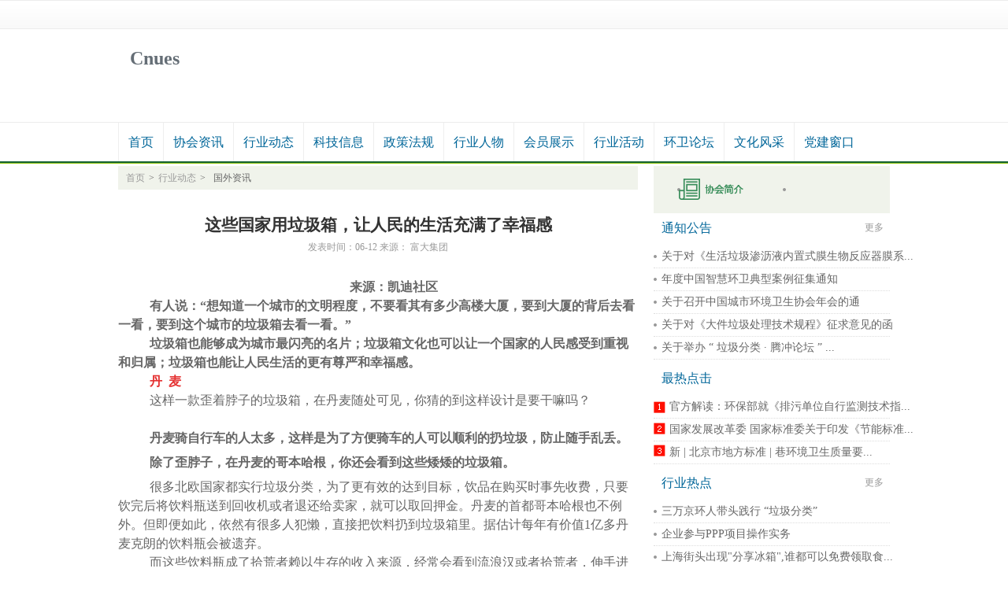

--- FILE ---
content_type: text/html
request_url: https://www.cnues.com/article/569.html
body_size: 7946
content:
<html>
<head>
    <meta name="viewport" content="width=device-width, initial-scale=1.0">

    <link href="/static/favicon.ico" rel="shortcut icon">
    <meta http-equiv="x-ua-compatible" content="ie=edge, chrome=1">
    <meta http-equiv="cache-control" content="no-cache">
    <meta http-equiv="expires" content="0">
    <meta http-equiv="pragma" content="no-cache">
    <title>&#20013;&#22269;&#22478;&#24066;&#29615;&#22659;&#21355;&#29983;&#21327;&#20250;</title>
    <link rel="canonical" href="https://www.cnues.com/article/569.html">
    <link rel="stylesheet" href="/static/home/css/main.css">
</head>
<body>
    <div class="header">
        <div class="headBox">
            <h1 style="background:none;text-indent:inherit;font-size:2em;"><a href="/index.html">Cnues</a></h1>
            <ul class="webNav">
                <li class="mainNav">
                    <ul>
                        <li><a href="/index.html">&#39318;&#39029;</a></li>
                        <li><a href="/channel/1.html">&#21327;&#20250;&#36164;&#35759;</a></li>
                        <li><a href="/channel/2.html">&#34892;&#19994;&#21160;&#24577;</a></li>
                        <li><a href="/category/3.html">&#31185;&#25216;&#20449;&#24687;</a></li>
                        <li><a href="/category/4.html">&#25919;&#31574;&#27861;&#35268;</a></li>
                        <li><a href="/category/5.html">&#34892;&#19994;&#20154;&#29289;</a></li>
                        <li><a href="/channel/6.html">&#20250;&#21592;&#23637;&#31034;</a></li>
                        <li><a href="/category/9.html">&#34892;&#19994;&#27963;&#21160;</a></li>
                        <li class="hotChannel"><a href="/category/7.html">&#29615;&#21355;&#35770;&#22363;</a></li>
                        <li><a href="/category/10.html">&#25991;&#21270;&#39118;&#37319;</a></li>
                        <li><a href="/category/8.html">&#20826;&#24314;&#31383;&#21475; </a></li>
                    </ul>
                </li>
                <li class="sideNav"></li>
            </ul>
        </div>
    </div>
    <div class="content">
        <div class="mainContent">
            <div class="breadcrumb"><a href="/index.html">&#39318;&#39029;</a><span>&gt;</span><a href="/channel/2.html">&#34892;&#19994;&#21160;&#24577;</a><span>&gt;</span><span>&#22269;&#22806;&#36164;&#35759;</span></div>
            <div class="articleBox">
                <h2>&#36825;&#20123;&#22269;&#23478;&#29992;&#22403;&#22334;&#31665;&#65292;&#35753;&#20154;&#27665;&#30340;&#29983;&#27963;&#20805;&#28385;&#20102;&#24184;&#31119;&#24863;</h2>
                <div class="articleInfo">
                    <span><label>&#21457;&#34920;&#26102;&#38388;&#65306;</label><span>06-12</span></span>
                    <span><label>&#26469;&#28304;&#65306;</label><span> &#23500;&#22823;&#38598;&#22242;</span></span>
                </div>
                <ul class="keywordsBox">
                </ul>
                <div class="detailBox">
                    <ul>
                        <p style="text-align:center;">
                            <span style="line-height:1.5;"></span>
                        </p>
                        <p style="text-align:center;">
                            <span style="line-height:1.5;"><strong>&#26469;&#28304;&#65306;&#20975;&#36842;&#31038;&#21306;</strong></span>
                        </p>
                        <p style="text-align:left;">
                            <span style="line-height:1.5;"><strong>&#26377;&#20154;&#35828;&#65306;&#8220;&#24819;&#30693;&#36947;&#19968;&#20010;&#22478;&#24066;&#30340;&#25991;&#26126;&#31243;&#24230;&#65292;&#19981;&#35201;&#30475;&#20854;&#26377;&#22810;&#23569;&#39640;&#27004;&#22823;&#21414;&#65292;&#35201;&#21040;&#22823;&#21414;&#30340;&#32972;&#21518;&#21435;&#30475;&#19968;&#30475;&#65292;&#35201;&#21040;&#36825;&#20010;&#22478;&#24066;&#30340;&#22403;&#22334;&#31665;&#21435;&#30475;&#19968;&#30475;&#12290;&#8221;</strong></span>
                        </p>
                        <p style="text-align:left;">
                            <span style="line-height:1.5;"><strong>&#22403;&#22334;&#31665;&#20063;&#33021;&#22815;&#25104;&#20026;&#22478;&#24066;&#26368;&#38378;&#20142;&#30340;&#21517;&#29255;&#65307;&#22403;&#22334;&#31665;&#25991;&#21270;&#20063;&#21487;&#20197;&#35753;&#19968;&#20010;&#22269;&#23478;&#30340;&#20154;&#27665;&#24863;&#21463;&#21040;&#37325;&#35270;&#21644;&#24402;&#23646;&#65307;&#22403;&#22334;&#31665;&#20063;&#33021;&#35753;&#20154;&#27665;&#29983;&#27963;&#30340;&#26356;&#26377;&#23562;&#20005;&#21644;&#24184;&#31119;&#24863;&#12290;</strong></span>
                        </p>
                        <p style="text-align:left;">
                            <span style="line-height:1.5;font-size:16px;color:#E53333;"><strong>&#20025; &#160;&#40614;</strong></span>
                        </p>
                        <p style="text-align:left;">
                            <span style="line-height:1.5;">&#36825;&#26679;&#19968;&#27454;&#27498;&#30528;&#33046;&#23376;&#30340;&#22403;&#22334;&#31665;&#65292;&#22312;&#20025;&#40614;&#38543;&#22788;&#21487;&#35265;&#65292;&#20320;&#29468;&#30340;&#21040;&#36825;&#26679;&#35774;&#35745;&#26159;&#35201;&#24178;&#22043;&#21527;&#65311;</span>
                        </p>
                        <p style="text-align:center;">
                            <span style="line-height:1.5;">
                                <br>
                            </span>
                        </p>
                        <p style="text-align:left;">
                            <span style="line-height:1.5;"><span style="line-height:1.5;"><strong>&#20025;&#40614;&#39569;&#33258;&#34892;&#36710;&#30340;&#20154;&#22826;&#22810;&#65292;&#36825;&#26679;&#26159;&#20026;&#20102;&#26041;&#20415;&#39569;&#36710;&#30340;&#20154;&#21487;&#20197;&#39034;&#21033;&#30340;&#25172;&#22403;&#22334;&#65292;&#38450;&#27490;&#38543;&#25163;&#20081;&#20002;&#12290;</strong></span></span>
                        </p>
                        <p style="text-align:center;">
                            <span style="line-height:1.5;"></span>
                        </p>
                        <p style="text-align:left;">
                            <span><strong>&#38500;&#20102;&#27498;&#33046;&#23376;&#65292;&#22312;&#20025;&#40614;&#30340;&#21733;&#26412;&#21704;&#26681;&#65292;&#20320;&#36824;&#20250;&#30475;&#21040;&#36825;&#20123;&#30702;&#30702;&#30340;&#22403;&#22334;&#31665;</strong></span><span></span><span></span><span></span><span><strong>&#12290;</strong></span><span></span><span></span><strong></strong>
                        </p>
                        <p style="text-align:center;">
                        </p>
                        <p style="text-align:left;">
                            <span style="line-height:1.5;"><span>&#24456;&#22810;&#21271;&#27431;&#22269;&#23478;&#37117;&#23454;&#34892;&#22403;&#22334;&#20998;&#31867;&#65292;&#20026;&#20102;&#26356;&#26377;&#25928;&#30340;&#36798;&#21040;&#30446;&#26631;&#65292;&#39278;&#21697;&#22312;&#36141;&#20080;&#26102;&#20107;&#20808;&#25910;&#36153;&#65292;&#21482;&#35201;&#39278;&#23436;&#21518;&#23558;&#39278;&#26009;&#29942;&#36865;&#21040;&#22238;&#25910;&#26426;&#25110;&#32773;&#36864;&#36824;&#32473;</span><span>&#21334;&#23478;&#65292;&#23601;&#21487;&#20197;&#21462;&#22238;&#25276;&#37329;&#12290;&#20025;&#40614;&#30340;&#39318;&#37117;&#21733;&#26412;&#21704;&#26681;&#20063;&#19981;&#20363;&#22806;&#12290;</span><span></span>&#20294;&#21363;&#20415;&#22914;&#27492;&#65292;&#20381;&#28982;&#26377;&#24456;&#22810;&#20154;&#29359;&#25042;&#65292;&#30452;&#25509;&#25226;&#39278;&#26009;&#25172;&#21040;&#22403;&#22334;&#31665;&#37324;&#12290;&#25454;&#20272;&#35745;&#27599;&#24180;&#26377;&#20215;&#20540;1&#20159;&#22810;&#20025;&#40614;&#20811;&#26391;&#30340;&#39278;&#26009;&#29942;&#20250;&#34987;&#36951;&#24323;&#12290;</span>
                        </p>
                        <p style="text-align:left;">
                            <span style="line-height:1.5;">&#32780;&#36825;&#20123;&#39278;&#26009;&#29942;&#25104;&#20102;&#25342;&#33618;&#32773;&#36182;&#20197;&#29983;&#23384;&#30340;&#25910;&#20837;&#26469;&#28304;&#65292;&#32463;&#24120;&#20250;&#30475;&#21040;&#27969;&#28010;&#27721;&#25110;&#32773;&#25342;&#33618;&#32773;&#65292;&#20280;&#25163;&#36827;&#21435;&#22403;&#22334;&#31665;&#37324;&#32763;&#25214;&#36825;&#20123;&#29942;&#23376;&#12290;</span>
                        </p>
                        <p style="text-align:left;">
                            <span style="line-height:1.5;">&#28982;&#32780;&#65292;&#24456;&#22810;&#27969;&#28010;&#32773;&#30340;&#20010;&#23376;&#37117;&#30702;&#23567;&#65292;&#26377;&#30340;&#36824;&#26377;&#27531;&#30142;&#65292;&#36523;&#20307;&#19978;&#30340;&#32570;&#38519;&#20196;&#20182;&#20204;&#22312;&#22403;&#22334;&#31665;&#37324;&#32763;&#36825;&#20123;&#29942;&#23376;&#21313;&#20998;&#30340;&#22256;&#38590;&#12290;&#21518;&#26469;&#65292;&#24066;&#25919;&#24220;&#32473;&#20986;&#20102;&#35299;&#20915;&#21150;&#27861;&#8212;&#8212;&#29983;&#20135;&#19968;&#25209;&#30702;&#22403;&#22334;&#31665;&#65292;&#35753;&#25342;&#33618;&#32773;&#32763;&#25214;&#22403;&#22334;&#21464;&#24471;&#23481;&#26131;&#12290;</span>
                        </p>
                        <p style="text-align:left;">
                            <span style="line-height:1.5;"><strong>&#19981;&#20165;&#22914;&#27492;&#65292;&#21733;&#26412;&#21704;&#26681;&#30340;&#34903;&#22836;&#36824;&#23433;&#35013;&#20102;&#19968;&#27454;&#26032;&#30340;&#22403;&#22334;&#31665;&#65292;&#22312;&#21407;&#20808;&#26222;&#36890;&#30340;&#22403;&#22334;&#31665;&#26049;&#36793;&#21152;&#20102;&#20010;&#24223;&#26087;&#29942;&#23376;&#22280;&#12290;</strong></span>
                        </p>
                        <p style="text-align:center;">
                            <span style="line-height:1.5;">
                                <br>
                            </span>
                        </p>
                        <p style="text-align:left;">
                            <span style="line-height:1.5;">&#26032;&#30340;&#22403;&#22334;&#31665;&#19981;&#20250;&#22826;&#39640;&#65292;&#32780;&#19988;&#36824;&#32463;&#36807;&#29305;&#21035;&#35774;&#35745;&#65292;&#35753;&#25342;&#33618;&#32773;&#26041;&#20415;&#32763;&#25214;&#65292;&#20174;&#27492;&#19981;&#29992;&#20877;&#21367;&#36215;&#34915;&#34966;&#20280;&#25163;&#21040;&#32942;&#33039;&#30340;&#22403;&#22334;&#31665;&#37324;&#12290;&#36825;&#26679;&#65292;&#23601;&#29031;&#39038;&#21040;&#20102;&#20182;&#20204;&#30340;&#23562;&#20005;&#12290;</span>
                        </p>
                        <p style="text-align:left;">
                            <span style="line-height:1.5;"><strong></strong><strong>&#21518;&#26469;&#65292;&#36825;&#20010;&#22403;&#22334;&#31665;&#21448;&#26377;&#20102;&#19968;&#20010;&#21319;&#32423;&#29256;&#65306;</strong><strong></strong></span>
                        </p>
                        <p style="text-align:center;">
                            <span style="line-height:1.5;">
                                <br>
                            </span>
                        </p>
                        <p style="text-align:left;">
                            <span style="line-height:1.5;">&#19981;&#35201;&#23567;&#30475;&#36825;&#20010;&#23567;&#32454;&#33410;&#30340;&#25913;&#21160;&#65292;&#36825;&#19981;&#20165;&#35753;&#21733;&#26412;&#21704;&#26681;&#22238;&#25910;&#29942;&#30340;&#25968;&#37327;&#22823;&#22823;&#22686;&#21152;&#65292;&#26356;&#35753;&#25152;&#26377;&#26368;&#24213;&#23618;&#30340;&#27969;&#28010;&#32773;&#20063;&#24863;&#21463;&#21040;&#20102;&#23562;&#20005;&#12290;</span>
                        </p>
                        <p style="text-align:left;">
                            <span style="line-height:1.5;">&#21733;&#26412;&#21704;&#26681;&#26366;&#34987;&#32852;&#21512;&#22269;&#20154;&#23621;&#32626;&#36873;&#20026;&#26368;&#36866;&#21512;&#23621;&#20303;&#30340;&#22478;&#24066;&#65307;&#22312;&#22269;&#38469;&#26434;&#24535;&#12298;&#21333;&#29255;&#30524;&#38236;&#12299;&#30340;&#35780;&#36873;&#20013;&#65292;&#21516;&#26679;&#22240;&#39640;&#29983;&#27963;&#36136;&#37327;&#34987;&#35465;&#20026;&#20840;&#29699;&#26368;&#23452;&#23621;&#30340;&#22478;&#24066;&#12290;</span>
                        </p>
                        <p style="text-align:left;">
                            <span style="line-height:1.5;">&#32780;&#36825;&#25152;&#35859;&#30340;&#26368;&#23452;&#23621;&#65292;&#19981;&#20165;&#20165;&#21482;&#26159;&#31119;&#21033;&#39640;&#65292;&#25110;&#32773;&#21333;&#32431;&#30340;&#32473;&#27665;&#20247;&#27966;&#38065;&#65292;&#32780;&#26159;&#35753;&#19968;&#20123;&#33258;&#24895;&#33258;&#39135;&#20854;&#21147;&#30340;&#20154;&#24471;&#21040;&#24212;&#26377;&#30340;&#23562;&#20005;&#65292;&#30495;&#27491;&#20851;&#24515;&#21644;&#20307;&#35845;&#21040;&#27599;&#19968;&#20010;&#20844;&#27665;&#12290;</span>
                        </p>
                        <p style="text-align:left;">
                            <strong><span style="font-size:16px;color:#E53333;">&#29790; &#160;&#20856;</span></strong>
                        </p>
                        <p style="text-align:left;">
                            <span style="line-height:1.5;">&#29790;&#20856;&#22312;&#22521;&#20859;&#22269;&#27665;&#22403;&#22334;&#20998;&#31867;&#24847;&#35782;&#19978;&#36275;&#36275;&#33457;&#20102;&#19968;&#20195;&#20154;&#30340;&#26102;&#38388;&#12290;</span>
                        </p>
                        <p style="text-align:left;">
                            <span style="line-height:1.5;">&#22914;&#20170;&#65292;&#27599;&#20010;&#29790;&#20856;&#20154;&#37117;&#22312;&#23454;&#29616;&#30528;&#20182;&#20204;&#30340;&#29615;&#20445;&#26790;&#24819;&#65292;&#21363;&#36890;&#36807;&#22823;&#35268;&#27169;&#30340;&#22238;&#25910;&#21019;&#36896;&#19968;&#20010;&#39640;&#25928;&#26377;&#30410;&#30340;&#33258;&#28982;&#20307;&#31995;&#65292;&#19968;&#20010;&#20154;&#20154;&#37117;&#22238;&#25910;&#30340;&#31038;&#20250;&#12290;</span>
                        </p>
                        <p style="text-align:center;">
                            <span style="line-height:1.5;">&#160;</span>
                        </p>
                        <p style="text-align:center;">
                        </p>
                        <p>
                            <span style="line-height:1.5;">&#25919;&#24220;&#23545;&#22269;&#27665;&#22403;&#22334;&#20998;&#31867;&#24847;&#35782;&#30340;&#22521;&#20859;&#20174;&#20799;&#31461;&#26102;&#26399;&#23601;&#24320;&#22987;&#20102;&#65292;&#20182;&#20204;&#20808;&#26159;&#25226;&#36825;&#20010;&#27010;&#24565;&#24341;&#20837;&#23398;&#26657;&#65292;&#25945;&#32946;&#23401;&#23376;&#20204;&#22914;&#20309;&#36827;&#34892;&#22403;&#22334;&#20998;&#31867;&#65292;&#20877;&#30001;&#23401;</span><span style="line-height:1.5;"></span><span style="line-height:1.5;">&#23376;&#20204;&#22238;&#23478;&#21518;&#21578;&#35785;&#22823;&#20154;&#12290;</span>
                        </p>
                        <p style="text-align:center;">
                        </p>
                        <p style="text-align:left;">
                            <span style="line-height:1.5;">&#29790;&#20856;&#30340;&#22403;&#22334;&#22788;&#29702;&#31995;&#32479;&#20063;&#21313;&#20998;&#21457;&#36798;&#65292;&#29790;&#20856;&#20154;&#27599;&#23478;&#37117;&#26377;&#24456;&#22810;&#29420;&#31435;&#30340;&#22403;&#22334;&#31665;&#65292;&#29992;&#20110;&#23384;&#25918;&#19981;&#21516;&#31181;&#31867;&#30340;&#22403;&#22334;&#12290;&#29983;&#27963;&#22403;&#22334;&#30001;&#29615;&#21355;&#37096;&#38376;&#23450;&#26399;&#26469;&#22788;&#29702;&#65292;&#32780;&#27599;&#23478;&#28165;&#29702;&#20986;&#30340;&#33457;&#22253;&#22403;&#22334;&#65292;&#21017;&#35201;&#33258;&#24049;&#35013;&#22909;&#36865;&#21040;&#22238;&#25910;&#31449;&#12290;&#20844;&#20849;&#22330;&#25152;&#30340;&#22403;&#22334;&#31665;&#37117;&#20250;&#20998;&#38376;&#21035;&#31867;&#65292;&#35753;&#20320;&#25353;&#31867;&#21035;&#20002;&#22403;&#22334;&#12290;</span>
                        </p>
                        <p style="text-align:left;">
                            <span style="line-height:1.5;">&#27492;&#22806;&#65292;&#29790;&#20856;&#20154;&#23545;&#36825;&#20123;&#22403;&#22334;&#36827;&#34892;&#22914;&#27492;&#32454;&#33268;&#30340;&#20998;&#31867;&#20043;&#21069;&#36824;&#35201;&#36827;&#34892;&#28165;&#27927;&#65292;&#22240;&#20026;&#26377;&#22902;&#28173;&#30340;&#29275;&#22902;&#30418;&#19981;&#33021;&#22238;&#25910;&#65292;&#24102;&#26377;&#26631;&#31614;&#30340;&#37329;&#23646;&#32592;&#20063;&#19981;&#33021;&#22238;&#25910;&#12290;&#22312;&#20182;&#20204;&#30475;&#26469;&#65292;&#36825;&#26679;&#20570;&#26159;&#26377;&#30410;&#20110;&#29615;&#22659;&#20445;&#25252;&#30340;&#12290;</span>
                        </p>
                        <p style="text-align:center;">
                            <span style="line-height:1.5;">&#160;</span>
                        </p>
                        <p style="text-align:left;">
                            <span style="line-height:1.5;">&#29790;&#20856;&#30340;&#23567;&#23401;&#37117;&#21916;&#27426;&#24403;&#22403;&#22334;&#23567;&#20041;&#24037;&#65292;&#20182;&#20204;&#25226;&#25441;&#21040;&#30340;&#39278;&#26009;&#29942;&#12289;&#26131;&#25289;&#32592;&#25343;&#21040;&#36229;&#24066;&#25442;&#21462;&#38646;&#29992;&#30828;&#24065;&#65292;&#25110;&#32773;&#30452;&#25509;&#36141;&#20080;&#24515;&#20202;&#30340;&#23567;&#29289;&#21697;&#65292;&#22312;&#36825;&#31181;&#24320;&#24515;&#24555;&#20048;&#30340;&#20307;&#39564;&#20013;&#65292;&#28508;&#31227;&#40664;&#21270;&#30340;&#21152;&#28145;&#20102;&#29615;&#20445;&#24847;&#35782;&#12290;</span>
                        </p>
                        <p style="text-align:center;">
                            <span style="line-height:1.5;"></span>
                        </p>
                        <p style="text-align:left;">
                            <span style="line-height:1.5;">&#22312;&#29790;&#20856;&#65292;&#36824;&#26377;&#20010;&#33879;&#21517;&#30340;&#25276;&#37329;&#22238;&#25910;&#21046;&#24230;&#12290;</span>
                        </p>
                        <p style="text-align:center;">
                            <span style="line-height:1.5;"></span>
                        </p>
                        <p style="text-align:left;">
                            <span style="line-height:1.5;">&#20320;&#20250;&#30475;&#21040;&#26377;&#20123;&#20154;&#19987;&#38376;&#25342;&#25441;&#39278;&#26009;&#29942;&#65292;&#28982;&#21518;&#22312;&#36229;&#24066;&#20817;&#25442;&#38646;&#38065;&#65307;&#20320;&#36824;&#20250;&#30475;&#21040;&#36891;&#36229;&#24066;&#30340;&#20154;&#20204;&#20250;&#20064;&#24815;&#24615;&#22320;&#24102;&#30528;&#31354;&#39278;&#26009;&#29942;&#21644;&#26131;&#25289;&#32592;&#65292;&#22240;&#20026;&#36825;&#20123;&#21253;&#35013;&#29289;&#36864;&#36824;&#26102;&#21487;&#20197;&#36820;&#36824;&#25276;&#37329;&#65292;&#29978;&#33267;&#26159;&#21644;&#39278;&#26009;&#20215;&#26684;&#30456;&#24212;&#25968;&#39069;&#30340;&#20195;&#37329;&#21048;&#65292;&#25343;&#30528;&#20195;&#37329;&#21048;&#65292;&#20320;&#23601;&#21487;&#20197;&#21040;&#36229;&#24066;&#37324;&#36141;&#29289;&#21435;&#20102;&#12290;</span>
                        </p>
                        <p style="text-align:center;">
                            <span style="line-height:1.5;">
                                <br>
                            </span>
                        </p>
                        <p style="text-align:center;">
                            <span style="line-height:1.5;"></span>
                        </p>
                        <p style="text-align:left;">
                            <span style="line-height:1.5;">&#29790;&#20856;&#20154;&#24189;&#40664;&#22320;&#35828;&#65292;&#36825;&#26159;&#21478;&#19968;&#31181;&#24418;&#24335;&#30340;&#20197;&#29289;&#26131;&#29289;&#12290;</span>
                        </p>
                        <p style="text-align:left;">
                            <span style="font-size:16px;color:#E53333;"><strong>&#38463;&#26681;&#24311;</strong></span>
                        </p>
                        <p>
                            &#22312;&#38463;&#26681;&#24311;&#39318;&#37117;&#24067;&#23452;&#35834;&#26031;&#33406;&#21033;&#26031;&#26377;&#31181;&#22403;&#22334;&#31665;&#65292;&#21482;&#26377;&#19968;&#20010;&#24456;&#23567;&#30340;&#22403;&#22334;&#25910;&#32435;&#21475;&#38706;&#20986;&#22320;&#38754;&#65292;&#21364;&#26377;&#19968;&#20010;&#23481;&#37327;&#32422;3&#31435;&#26041;&#31859;&#30340;&#22823;&#32922;&#23376;&#34255;&#36523;&#22320;&#19979;&#12290;&#19981;&#20165;&#19981;&#24597;&#39118;&#21561;&#38632;&#25171;&#65292;&#38450;&#27490;&#34442;&#34631;&#28363;&#29983;&#65292;&#26356;&#21487;&#20197;&#36991;&#20813;&#33261;&#27668;&#22806;&#38706;&#12290;
                        </p>
                        <p style="text-align:center;">
                        </p>
                        <p style="text-align:left;">
                            <span style="line-height:1.5;">&#36817;&#20960;&#24180;&#65292;&#24067;&#23452;&#35834;&#26031;&#33406;&#21033;&#26031;&#24050;&#25104;&#20026;&#19990;&#30028;&#19978;&#20154;&#21475;&#26368;&#23494;&#38598;&#30340;&#22478;&#24066;&#20043;&#19968;&#65292;&#21152;&#19978;&#21830;&#19994;&#27963;&#21160;&#39057;&#32321;&#65292;&#27599;&#22825;&#37117;&#20250;&#20135;&#29983;&#22823;&#37327;&#30340;&#29983;&#27963;&#22403;&#22334;&#12290;&#32780;&#22478;&#24066;&#22403;&#22334;&#31665;&#26222;&#36941;&#35774;&#35745;&#36739;&#23567;&#65292;&#32463;&#24120;&#20986;&#29616;&#28385;&#28322;&#29616;&#35937;&#65292;&#38468;&#36817;&#19968;&#29255;&#29436;&#34249;&#65292;&#24341;&#26469;&#33485;&#34631;&#39134;&#33310;&#12289;&#33261;&#21619;&#38590;&#38395;&#65292;&#26497;&#22823;&#22320;&#24433;&#21709;&#20102;&#22478;&#24066;&#30340;&#24418;&#35937;&#65292;&#23545;&#23621;&#27665;&#30340;&#29983;&#27963;&#21644;&#21355;&#29983;&#20581;&#24247;&#20063;&#26159;&#28508;&#22312;&#30340;&#23041;&#32961;&#12290;</span>
                        </p>
                        <p style="text-align:center;">
                            <span style="line-height:1.5;"></span>
                        </p>
                        <p style="text-align:left;">
                            <span style="line-height:1.5;">&#20026;&#27492;&#65292;&#25919;&#24220;&#32463;&#36807;&#25968;&#26376;&#31574;&#21010;&#65292;&#26032;&#22411;&#22403;&#22334;&#31665;&#35806;&#29983;&#20102;&#65292;&#23427;&#32508;&#21512;&#32771;&#34385;&#20102;&#23433;&#20840;&#24615;&#21644;&#23454;&#29992;&#24615;&#12290;&#30001;&#20110;&#22403;&#22334;&#31665;&#22320;&#19979;&#37096;&#20998;&#27604;&#36739;&#28145;&#65292;&#20026;&#38450;&#27490;&#23401;&#23376;&#25110;&#23456;&#29289;&#19981;&#24910;&#29228;&#36827;&#21435;&#65292;&#22403;&#22334;&#31665;&#20869;&#37096;&#36824;&#35774;&#32622;&#20102;&#19968;&#23618;&#23433;&#20840;&#38548;&#26495;&#65292;&#24403;&#27665;&#20247;&#20498;&#22403;&#22334;&#26102;&#65292;&#22403;&#22334;&#20250;&#20808;&#19979;&#33853;&#21040;&#20869;&#37096;&#30340;&#38548;&#26495;&#20013;&#12290;&#19968;&#26086;&#22403;&#22334;&#31665;&#35013;&#28385;&#20102;&#65292;&#23427;&#30340;&#30422;&#23376;&#23601;&#19981;&#33021;&#20877;&#25171;&#24320;&#65292;&#33258;&#28982;&#19981;&#20250;&#20986;&#29616;&#22403;&#22334;&#28385;&#28322;&#22312;&#34903;&#36947;&#30340;&#29616;&#35937;&#12290;</span>
                        </p>
                        <p style="text-align:center;">
                            <span style="line-height:1.5;"></span>
                        </p>
                        <p style="text-align:left;">
                            <span style="line-height:1.5;">&#27599;&#22825;&#26202;&#19978;6&#28857;&#65292;&#23621;&#27665;&#23558;&#22403;&#22334;&#25172;&#36827;&#22320;&#19979;&#22403;&#22334;&#31665;&#20869;&#12290;&#21040;&#20102;&#26202;&#19978;8&#28857;&#65292;&#29305;&#21046;&#30340;&#22403;&#22334;&#36710;&#20250;&#29992;&#36710;&#19978;&#30340;&#28082;&#21387;&#36215;&#37325;&#35774;&#22791;&#65292;&#25226;&#22403;&#22334;&#31665;&#20174;&#22320;&#19979;&#25552;&#36215;&#65292;&#23558;&#22403;&#22334;&#20498;&#20837;&#36710;&#20869;&#36816;&#36208;&#65292;&#20445;&#35777;&#22403;&#22334;&#20840;&#31243;&#19981;&#35265;&#20809;&#65292;&#26497;&#22823;&#22320;&#25913;&#21892;&#20102;&#24066;&#23481;&#29615;&#22659;&#21644;&#23621;&#27665;&#29983;&#27963;&#36136;&#37327;&#12290;</span>
                        </p>
                        <p style="text-align:left;">
                            <strong><span style="font-size:16px;color:#E53333;">&#32654; &#160;&#22269;</span></strong>
                        </p>
                        <p>
                            &#32445;&#32422;&#30340;&#22826;&#38451;&#33021;&#22403;&#22334;&#31665;&#24102;&#26377;&#33455;&#29255;&#65292;&#36824;&#37197;&#26377;&#19968;&#20010;&#22238;&#25910;&#20877;&#21033;&#29992;&#31665;&#65292;&#19978;&#38754;&#21360;&#30528;&#37329;&#23646;&#12289;&#29627;&#29827;&#12289;&#22609;&#26009;&#65292;&#25552;&#37266;&#22823;&#23478;&#25353;&#31867;&#21035;&#25172;&#22403;&#22334;&#12290;
                        </p>
                        <p style="text-align:center;">
                        </p>
                        <p style="text-align:left;">
                            <span style="line-height:1.5;">&#22240;&#20026;&#20869;&#32622;&#30340;&#22403;&#22334;&#32478;&#30862;&#21644;&#21387;&#23454;&#24037;&#20855;&#65292;&#36825;&#31181;&#22403;&#22334;&#31665;&#26159;&#26222;&#36890;&#22403;&#22334;&#31665;&#30340;&#20116;&#20493;&#23481;&#37327;&#65292;&#36991;&#20813;&#20102;&#22403;&#22334;&#28385;&#28322;&#30340;&#29616;&#35937;&#65292;&#32780;&#31665;&#20307;&#21448;&#26159;&#23494;&#38381;&#30340;&#65292;&#38656;&#35201;&#19987;&#38376;&#24037;&#20855;&#25165;&#33021;&#25171;&#24320;&#65292;&#22240;&#27492;&#19981;&#20250;&#26377;&#29916;&#30382;&#12289;&#21097;&#39277;&#31561;&#34987;&#20542;&#27922;&#20986;&#26469;&#12290;</span>
                        </p>
                        <p style="text-align:center;">
                            <span style="line-height:1.5;"></span>
                        </p>
                        <p style="text-align:left;">
                            <span style="line-height:1.5;">&#22403;&#22334;&#31665;&#20869;&#32622;&#30340;&#33455;&#29255;&#21487;&#20197;&#38543;&#26102;&#30417;&#27979;&#22403;&#22334;&#31665;&#30340;&#29366;&#20917;&#65292;&#27604;&#22914;&#22826;&#28385;&#25110;&#32773;&#21619;&#22826;&#37325;&#65292;&#23601;&#20250;&#21457;&#36865;&#21363;&#26102;&#20449;&#24687;&#65292;&#22403;&#22334;&#36710;&#21644;&#28165;&#27905;&#36710;&#21487;&#20197;&#26681;&#25454;&#36825;&#20123;&#21453;&#39304;&#37096;&#32626;&#25910;&#38598;&#36335;&#32447;&#65292;&#36825;&#20123;&#21151;&#33021;&#37117;&#26159;&#22826;&#38451;&#33021;&#20379;&#24212;&#12290;</span>
                        </p>
                        <p style="text-align:center;">
                        </p>
                        <p style="text-align:left;">
                            <span style="line-height:1.5;">&#36825;&#31181;&#22403;&#22334;&#31665;&#36824;&#25317;&#26377;Wi-Fi&#21151;&#33021;&#65292;&#20320;&#21487;&#20197;&#22312;&#38468;&#36817;&#32852;&#32593;&#21150;&#20844;&#65292;&#32780;&#19988;&#22403;&#22334;&#26742;&#36824;&#33021;&#25910;&#38598;&#30456;&#20851;&#20132;&#36890;&#20449;&#24687;&#24182;&#19988;&#23637;&#31034;&#20844;&#20849;&#26381;&#21153;&#30340;&#36890;&#30693;&#65292;&#26041;&#20415;&#26469;&#24448;&#30340;&#24066;&#27665;&#20102;&#35299;&#12290;</span>
                        </p>
                        <p>
                            <span style="font-size:16px;color:#E53333;"><strong>&#33521; &#160;&#22269;</strong></span>
                        </p>
                        <p>
                            &#20026;&#35299;&#20915;&#20262;&#25958;&#26085;&#30410;&#21152;&#21095;&#30340;&#24223;&#25253;&#32440;&#22238;&#25910;&#38382;&#39064;&#65292;&#26377;&#31181;&#26032;&#21457;&#26126;&#30340;&#22403;&#22334;&#31665;&#20986;&#29616;&#20102;&#12290;&#36825;&#27454;&#21517;&#20026;Techno Pods&#26032;&#24335;&#22810;&#23186;&#20307;&#21019;&#24847;&#22403;&#22334;&#31665;&#65292;&#20063;&#21483;&#25253;&#32440;&#22238;&#25910;&#31449;&#12290;
                        </p>
                        <p>
                            <span style="line-height:1.5;">&#36825;&#31181;&#26032;&#24335;&#22403;&#22334;&#31665;&#20869;&#32622;&#21387;&#32553;&#26426;&#21487;&#20197;&#21033;&#29992;&#22826;&#38451;&#33021;&#23545;&#22403;&#22334;&#36827;&#34892;&#21387;&#32553;&#65292;&#22312;&#36127;&#37325;&#36798;&#21040;&#19968;&#23450;&#31243;&#24230;&#26102;&#65292;&#20256;&#24863;&#22120;&#33258;&#21160;&#24320;&#21551;&#35774;&#22791;&#21387;&#32553;&#22403;&#22334;&#65292;&#24403;&#22403;&#22334;&#26742;&#23481;&#37327;&#28385;&#26102;&#65292;&#20250;&#33258;&#21160;&#21457;&#20986;</span>
                        </p>
                        <p style="text-align:center;">
                        </p>
                        <p>
                            <span style="line-height:1.5;"><span style="line-height:1.5;">&#32780;&#19988;&#65292;&#22403;&#22334;&#31665;&#20004;&#20391;&#26377;LED&#23631;&#24149;&#65292;&#33021;&#22815;&#19981;&#26029;&#28378;&#21160;&#25773;&#25253;&#24403;&#26085;&#26032;&#38395;&#20107;&#20214;&#12289;&#22825;&#27668;&#24773;&#20917;&#12289;&#22320;&#38081;&#20449;&#24687;&#31561;&#12290;&#36825;&#31181;&#35774;&#35745;&#23436;&#20840;&#39072;&#35206;&#20102;&#20197;&#24448;&#22403;&#22334;&#31665;&#22312;&#20154;&#20204;&#33041;&#28023;&#20013;&#30340;&#21360;&#20687;&#65292;&#20351;&#22403;&#22334;&#31665;&#25104;&#20026;&#22478;&#24066;&#20013;&#20154;&#20204;&#20102;&#35299;&#35759;&#24687;&#19981;&#21487;&#32570;&#23569;&#30340;&#20256;&#23186;&#36733;&#20307;&#12290;</span><span style="line-height:1.5;"></span></span>
                        </p>
                        <p>
                            <span style="font-size:16px;color:#E53333;"><strong>&#27861; &#160;&#22269;</strong></span>
                        </p>
                        <p>
                            <span style="line-height:1.5;">&#27861;&#22269;&#24052;&#40654;&#37066;&#21306;&#30340;Romainville&#29615;&#20445;&#22403;&#22334;&#31665;&#65292;&#20855;&#26377;&#33258;&#21160;&#22320;&#19979;&#25277;&#21560;&#31995;&#32479;&#65292;&#21487;&#20197;&#33258;&#20027;&#30340;&#22788;&#29702;&#22403;&#22334;&#65292;&#24066;&#27665;&#25237;&#22312;&#31570;&#37324;&#30340;&#22403;&#22334;&#20250;&#33258;&#21160;&#34987;&#21560;&#20837;&#22320;&#19979;&#31649;&#36947;&#65292;&#24182;&#36827;&#20837;&#26368;&#21518;&#30340;&#32456;&#31471;&#12290;</span>
                        </p>
                        <p style="text-align:center;">
                            <span style="line-height:1.5;"></span>
                        </p>
                        <p style="text-align:left;">
                            <span style="line-height:1.5;">&#20026;&#20102;&#22478;&#24066;&#21355;&#29983;&#21644;&#23433;&#20840;&#65292;&#36825;&#37324;&#30340;&#22403;&#22334;&#31665;&#20805;&#28385;&#20102;&#26234;&#24935;&#21644;&#20154;&#24615;&#21270;&#12290;&#33258;&#20174;&#24656;&#24598;&#27963;&#21160;&#39057;&#21457;&#65292;&#24052;&#40654;&#20154;&#25226;&#37329;&#23646;&#36136;&#22320;&#30340;&#22403;&#22334;&#26742;&#25442;&#25104;&#20102;&#24378;&#24230;&#24456;&#39640;&#30340;&#36879;&#26126;&#22609;&#26009;&#22403;&#22334;&#34955;&#65292;&#26159;&#21542;&#26377;&#21487;&#30097;&#29190;&#28856;&#29289;&#19968;&#30446;&#20102;&#28982;&#12290;</span>
                        </p>
                        <p style="text-align:center;">
                            <span style="line-height:1.5;"></span>
                        </p>
                        <p style="text-align:left;">
                            <span style="line-height:1.5;">&#19981;&#20165;&#24052;&#40654;&#65292;&#22312;&#27861;&#22269;&#20854;&#20182;&#22478;&#24066;&#37324;&#26089;&#24050;&#23454;&#34892;&#20102;&#22403;&#22334;&#20998;&#31867;&#65292;&#27599;&#22825;&#20542;&#20498;&#20160;&#20040;&#22403;&#22334;&#20063;&#26377;&#30456;&#24212;&#30340;&#35268;&#23450;&#65292;&#27665;&#20247;&#24847;&#35782;&#20063;&#36739;&#24378;&#12290;</span>
                        </p>
                        <p style="text-align:left;">
                            <span style="line-height:1.5;">&#27861;&#22269;&#20154;&#38750;&#24120;&#33410;&#20461;&#65292;&#24490;&#29615;&#21033;&#29992;&#30340;&#35266;&#24565;&#29282;&#35760;&#22312;&#24515;&#12290;&#22312;&#20002;&#24323;&#26087;&#23478;&#20855;&#12289;&#26087;&#26381;&#35013;&#20043;&#21069;&#24448;&#24448;&#35201;&#36890;&#30693;&#22909;&#26379;&#21451;&#26469;&#23478;&#37324;&#25361;&#36873;&#19968;&#36941;&#65292;&#30041;&#19979;&#33021;&#29992;&#30340;&#65292;&#25226;&#21097;&#19979;&#30340;&#20877;&#24403;&#22403;&#22334;&#20002;&#24323;&#12290;&#26377;&#20154;&#25171;&#36259;&#35828;&#65292;&#24046;&#19981;&#22810;&#27599;&#20010;&#27861;&#22269;&#20154;&#23478;&#37324;&#37117;&#26377;&#21487;&#33021;&#25670;&#25918;&#30528;&#22909;&#26379;&#21451;&#19981;&#35201;&#30340;&#26087;&#33457;&#29942;&#25110;&#32773;&#29992;&#36807;&#30340;&#21322;&#26032;&#21488;&#24067;&#12290;</span>
                        </p>
                        <p style="text-align:left;">
                            <span style="line-height:1.5;">&#20854;&#23454;&#65292;&#22312;&#20013;&#22269;&#30340;&#19968;&#20123;&#22478;&#24066;&#65292;&#20063;&#24320;&#22987;&#24930;&#24930;&#37325;&#35270;&#22403;&#22334;&#31665;&#30340;&#20316;&#29992;&#12290;</span>
                        </p>
                        <p style="text-align:left;">
                            <span style="line-height:1.5;">&#27604;&#22914;&#22235;&#24029;&#36930;&#23425;&#30340;&#21487;&#21368;&#24335;&#26234;&#33021;&#22403;&#22334;&#31665;&#65292;&#24403;&#22403;&#22334;&#20307;&#31215;&#36798;&#21040;80%&#26102;&#65292;&#31665;&#20307;&#30340;&#24863;&#24212;&#31995;&#32479;&#20250;&#32473;&#29615;&#21355;&#24037;&#20154;&#21457;&#30701;&#20449;&#65292;&#21578;&#30693;&#22403;&#22334;&#31665;&#30340;&#20934;&#30830;&#22320;&#28857;&#31561;&#20449;&#24687;&#65292;&#20570;&#21040;&#21363;&#26102;&#28165;&#36816;&#12290;</span>
                        </p>
                        <p style="text-align:center;">
                            <span style="line-height:1.5;"></span>
                        </p>
                        <p style="text-align:left;">
                            <span style="line-height:1.5;">&#36824;&#26377;&#19978;&#28023;&#30340;&#22810;&#21151;&#33021;&#26234;&#33021;&#22403;&#22334;&#31665;&#65292;&#21487;&#20197;&#38500;&#33261;&#12289;&#26432;&#33740;&#12289;&#26816;&#27979;&#12289;&#38450;&#28779;&#38450;&#29190;&#65292;&#30446;&#21069;&#24050;&#32463;&#20934;&#22791;&#22312;&#25104;&#37117;&#31561;&#22320;&#38470;&#32493;&#25512;&#24191;&#20351;&#29992;&#12290;</span>
                        </p>
                        <p style="text-align:center;">
                            <span style="line-height:1.5;"></span>
                        </p>
                        <p style="text-align:left;">
                            <span style="line-height:1.5;"><strong>&#22403;&#22334;&#31665;&#65292;&#19981;&#20165;&#26159;&#19968;&#20010;&#22269;&#23478;&#12289;&#19968;&#24231;&#22478;&#24066;&#30340;&#33391;&#24515;&#65292;&#36824;&#21487;&#20197;&#21453;&#26144;&#31038;&#20250;&#39118;&#35980;&#21644;&#29983;&#27963;&#24577;&#24230;&#12290;&#22403;&#22334;&#31665;&#34429;&#23567;&#65292;&#21364;&#39281;&#21547;&#28145;&#21051;&#30340;&#22823;&#23398;&#38382;&#65306;&#24184;&#31119;&#23562;&#20005;&#30340;&#27963;&#30528;&#65292;&#26080;&#35770;&#21738;&#19968;&#22788;&#24494;&#23567;&#30340;&#32454;&#33410;&#65292;&#37117;&#24212;&#20197;&#20154;&#20026;&#26412;&#12290;</strong></span>
                        </p>
                        <br>
                        &#29256;&#26435;&#35828;&#26126;&#65306;&#25991;&#31456;&#29256;&#26435;&#24402;&#21407;&#20316;&#32773;&#25152;&#26377;&#65292;&#22914;&#26377;&#20405;&#26435;&#35831;&#32852;&#31995;&#25105;&#20204;&#36827;&#34892;&#21024;&#38500;
                        <br>
                        <br>
                        <div>
                            <span style="line-height:1.5;">
                                <br>
                            </span>
                        </div>
                    </ul>
                </div>
                <div class="textList banner">
                    <h3>&#30456;&#20851;&#20449;&#24687;</h3>
                    <ul>
                    </ul>
                </div>
            </div>
        </div>
        <div class="sideContent">
            <div class="sideBox quickNav">
                <h3>&#21150;&#20107;&#23548;&#33322;</h3>
                <ul>
                    <li class="application"><a target="_blank" href="/channel/1.html">&#30003;&#35831;&#20837;&#20250;</a></li>
                    <li class="secOnline"><a target="_blank" href="/zhuanyeweiyuanhui.html">&#31192;&#20070;&#38271;&#22312;&#32447;</a></li>
                </ul>
            </div>
            <div class="sideBox">
                <h3>&#36890;&#30693;&#20844;&#21578;</h3>
                <ul>
                    <li><a href="/index.html">&#20851;&#20110;&#23545;&#12298;&#29983;&#27963;&#22403;&#22334;&#28183;&#27813;&#28082;&#20869;&#32622;&#24335;&#33180;&#29983;&#29289;&#21453;&#24212;&#22120;&#33180;&#31995;...</a></li>
                    <li><a href="/index.html">&#24180;&#24230;&#20013;&#22269;&#26234;&#24935;&#29615;&#21355;&#20856;&#22411;&#26696;&#20363;&#24449;&#38598;&#36890;&#30693;</a></li>
                    <li><a href="/index.html">&#20851;&#20110;&#21484;&#24320;&#20013;&#22269;&#22478;&#24066;&#29615;&#22659;&#21355;&#29983;&#21327;&#20250;&#24180;&#20250;&#30340;&#36890;</a></li>
                    <li><a href="/article/2347.html">&#20851;&#20110;&#23545;&#12298;&#22823;&#20214;&#22403;&#22334;&#22788;&#29702;&#25216;&#26415;&#35268;&#31243;&#12299;&#24449;&#27714;&#24847;&#35265;&#30340;&#20989;</a></li>
                    <li><a href="/article/2346.html">&#20851;&#20110;&#20030;&#21150; &#8220; &#22403;&#22334;&#20998;&#31867;  &#183; &#33150;&#20914;&#35770;&#22363; &#8221; ...</a></li>
                </ul>
                <a href="#" class="more">&#26356;&#22810;</a>
            </div>
            <div class="sideBox">
                <h3>&#26368;&#28909;&#28857;&#20987;</h3>
                <ul class="ranking">
                    <li><a href="/article/510.html"> &#23448;&#26041;&#35299;&#35835;&#65306;&#29615;&#20445;&#37096;&#23601;&#12298;&#25490;&#27745;&#21333;&#20301;&#33258;&#34892;&#30417;&#27979;&#25216;&#26415;&#25351;...</a></li>
                    <li><a href="/article/345.html">&#22269;&#23478;&#21457;&#23637;&#25913;&#38761;&#22996; &#22269;&#23478;&#26631;&#20934;&#22996;&#20851;&#20110;&#21360;&#21457;&#12298;&#33410;&#33021;&#26631;&#20934;...</a></li>
                    <li><a href="/article/645.html">&#26032; | &#21271;&#20140;&#24066;&#22320;&#26041;&#26631;&#20934; | &#24055;&#29615;&#22659;&#21355;&#29983;&#36136;&#37327;&#35201;...</a></li>
                </ul>
            </div>
            <div class="sideBox">
                <h3>&#34892;&#19994;&#28909;&#28857;</h3>
                <ul>
                    <li><a href="/article/393.html">&#19977;&#19975;&#20140;&#29615;&#20154;&#24102;&#22836;&#36341;&#34892; &#8220;&#22403;&#22334;&#20998;&#31867;&#8221;</a></li>
                    <li><a href="/article/495.html">&#20225;&#19994;&#21442;&#19982;PPP&#39033;&#30446;&#25805;&#20316;&#23454;&#21153;  </a></li>
                    <li><a href="/article/537.html">&#19978;&#28023;&#34903;&#22836;&#20986;&#29616;"&#20998;&#20139;&#20912;&#31665;",&#35841;&#37117;&#21487;&#20197;&#20813;&#36153;&#39046;&#21462;&#39135;...</a></li>
                    <li><a href="/article/553.html">&#28954;&#28903;&#26159;&#22788;&#29702;&#28151;&#21512;&#22403;&#22334;&#30340;&#19968;&#31181;&#20856;&#22411;&#26041;&#24335;&#65292;&#23427;&#30340;&#21253;&#23481;&#24615;...</a></li>
                    <li><a href="/article/558.html">&#21271;&#20140;&#22403;&#22334;&#20998;&#31867;&#26032;&#26426;&#21046;&#65306;&#20174;&#22870;&#21169;&#23621;&#27665;&#21040;&#34917;&#36148;&#29289;&#19994;&#65292;&#28023;...</a></li>
                    <li><a href="/article/791.html">&#21019;&#26032;&#22478;&#24066;&#24314;&#31569;&#22403;&#22334;&#36164;&#28304;&#21270;&#24490;&#29615;&#20877;&#21033;&#29992;&#20043;&#26032;&#20135;&#19994;&#27169;&#24335;</a></li>
                    <li><a href="/article/1072.html">&#28909;&#28872;&#24198;&#31069;&#23665;&#19996;&#30465;&#29615;&#21355;&#34892;&#19994;&#19987;&#23478;&#22996;&#21592;&#20250;&#25104;&#31435;</a></li>
                    <li><a href="/article/1459.html">&#21335;&#26124;&#29615;&#21355;&#24037;&#20154;&#21442;&#19982;&#20849;&#20139;&#21333;&#36710;&#20572;&#25918;&#31649;&#29702; &#21487;&#33719;&#24471;&#29616;&#37329;...</a></li>
                    <li><a href="/article/1767.html">&#12304;&#21916;&#25253;&#12305;&#26032;&#35013;&#36827;&#20140;&#65292;&#23431;&#36890;&#26032;&#33021;&#28304;&#29615;&#21355;&#23558;&#20142;&#30456;&#39318;&#37117;C...</a></li>
                </ul>
                <a href="#" class="more">&#26356;&#22810;</a>
            </div>
        </div>
    </div>
    <div class="footer">
        <div class="webLinks">
            <h3>&#32593;&#31449;&#38142;&#25509;&#65306;</h3>
            &#21271;&#20140;&#29615;&#22659;&#21355;&#29983;&#24037;&#31243;&#38598;&#22242;&#26377;&#38480;&#20844;&#21496;
            &#23551;&#20809;&#29615;&#21355;&#38598;&#22242;&#26377;&#38480;&#20844;&#21496;
            &#21335;&#20140;&#19977;&#27792;&#29615;&#20445;&#31185;&#25216;&#26377;&#38480;&#20844;&#21496;
            &#28246;&#21271;&#32858;&#21147;&#27773;&#36710;&#25216;&#26415;&#32929;&#20221;&#26377;&#38480;&#20844;&#21496;
            &#12298;&#29615;&#22659;&#21355;&#29983;&#24037;&#31243;&#12299;
            &#27784;&#38451;&#24503;&#24658;&#26426;&#26800;&#21046;&#36896;&#26377;&#38480;&#20844;&#21496;
            &#24464;&#24030;&#24464;&#24037;&#29615;&#22659;&#25216;&#26415;&#26377;&#38480;&#20844;&#21496;
            &#24067;&#36203;&#38647;&#24085;&#24471;&#20225;&#19994;&#31649;&#29702;&#26377;&#38480;&#20844;&#21496;
        </div>
        <div class="footNav">
            <a href="/index.html">&#39318;&#39029;</a>
            <a href="/channel/1.html">&#21327;&#20250;&#36164;&#35759;</a>
            <a href="/channel/2.html">&#34892;&#19994;&#21160;&#24577;</a>
            <a href="/category/3.html">&#31185;&#25216;&#20449;&#24687;</a>
            <a href="/category/4.html">&#25919;&#31574;&#27861;&#35268;</a>
            <a href="/category/5.html">&#34892;&#19994;&#20154;&#29289;</a>
            <a href="/channel/6.html">&#20250;&#21592;&#23637;&#31034;</a>
            <a href="/category/9.html">&#34892;&#19994;&#27963;&#21160;</a>
            <a href="/category/7.html">&#29615;&#21355;&#35770;&#22363;</a>
            <a href="/category/10.html">&#25991;&#21270;&#39118;&#37319;</a>
            <a href="/category/8.html" style="border:none">&#20826;&#24314;&#31383;&#21475; </a>
        </div>
        <div class="copyrightInfo">


        </div>
        <div class="webInfo">
            <p>
                &copy; Copyright.
                <script type="text/javascript">document.write(new Date().getFullYear());</script>. Cnues. All Rights Reserved. <a href="/terms.html">Terms</a> | <a href="/sitemap.html">Site Map</a>
            </p>
        </div>
    </div>
</body>
</html>

--- FILE ---
content_type: text/css
request_url: https://www.cnues.com/static/home/css/main.css
body_size: 273
content:
@charset "utf-8";
/*Label: 
Version: 1.0
Design: Sean

/*============================公共样式============================*/
@import url(init.css);/*全局格式化*/
@import url(ui-lightness/jquery-ui-1.10.3.custom.css);

/*============================页面样式============================*/
@import url(http://www.cnues.com/static/home/css/susMenu.css);/*页面右侧悬浮菜单*/
@import url(frame.css);/*内容*/

--- FILE ---
content_type: text/css
request_url: https://www.cnues.com/static/home/css/init.css
body_size: 1317
content:
/*Label: 
Version: 1.0
Design: Sean
\
----------------------------------------------------------------------------------------------------*/

a,
abbr,
acronym,
address,
applet,
article,
aside,
audio,
b,
big,
blockquote,
body,
canvas,
caption,
center,
cite,
code,
dd,
del,
details,
dfn,
dialog,
div,
dl,
dt,
em,
embed,
fieldset,
figcaption,
figure,
font,
footer,
form,
h1,
h2,
h3,
h4,
h5,
h6,
header,
hgroup,
hr,
html,
i,
iframe,
img,
ins,
kbd,
label,
legend,
li,
mark,
menu,
meter,
nav,
object,
ol,
output,
p,
pre,
progress,
q,
rp,
rt,
ruby,
s,
samp,
section,
small,
span,
strike,
strong,
sub,
summary,
sup,
time,
tt,
u,
ul,
var,
video,
xmp {
  border: 0;
  margin: 0;
  padding: 0;
  font-size: 100%;
   -moz-outline-style: none;
}

html,
body {
  font-size:12px;
}

article,
aside,
details,
figcaption,
figure,
footer,
header,
hgroup,
menu,
nav,
section {
/*
  Override the default (display: inline) for
  browsers that do not recognize HTML5 tags.

  IE8 (and lower) requires a shiv:
  http://ejohn.org/blog/html5-shiv
*/
  display: block;
}

b,
strong {
/*
  Makes browsers agree.
  IE + Opera = font-weight: bold.
  Gecko + WebKit = font-weight: bolder.
*/
  font-weight: bold;
}

img {
  color: transparent;
  font-size: 0;
  vertical-align: middle;
/*
  For IE.
  http://css-tricks.com/ie-fix-bicubic-scaling-for-images
*/
  -ms-interpolation-mode: bicubic;
}

li {
/*
  For IE6 + IE7.
*/
  display: list-item;
  list-style:none;
}

table {
  border-spacing: 0;
}

th,
td,
caption {
  font-weight: normal;
  vertical-align: top;
  text-align: left;
}
a{ text-decoration:none}
q {
  quotes: none;
}

q:before,
q:after {
  content: '';
  content: none;
}
a:focus { -moz-outline-style: none; }
sub,
sup,
small {
  font-size: 75%;
}

sub,
sup {
  line-height: 0;
  position: relative;
  vertical-align: baseline;
}

sub {
  bottom: -0.25em;
}

sup {
  top: -0.5em;
}

svg {
/*
  For IE9.
*/
  overflow: hidden;
}
html{ height:100%;}
.hint { color:#999; }
.boxShadow{
    -moz-border-radius:8px;
    -webkit-border-radius:8px;
    border-radius:8px;
	-moz-box-shadow:0px 0px 8px #369;
    -webkit-box-shadow:0px 0px 8px #369;
    box-shadow:0px 0px 8px #369;
}
.shadow{
	-moz-box-shadow:0px 0px 3px #369;
    -webkit-box-shadow:0px 0px 3px #369;
    box-shadow:0px 0px 3px #369;
}
.rounded{
    -moz-border-radius:8px;
    -webkit-border-radius:8px;
    position:relative;
	border-left-radius:0px;
	border-radius:8px;
}
a:focus {
  outline:none;
  -moz-outline:none;
}
a{ blr:expression(this.onFocus=this.blur()) }
a:link {
  color: #656e76;
  text-decoration: none;
}

a:visited {
  color: #444444;
  text-decoration: none;
}

a:hover {
  color: #F00;
  text-decoration: none;
}

/*
     FILE ARCHIVED ON 12:16:59 Jul 24, 2019 AND RETRIEVED FROM THE
     INTERNET ARCHIVE ON 19:08:00 Feb 17, 2022.
     JAVASCRIPT APPENDED BY WAYBACK MACHINE, COPYRIGHT INTERNET ARCHIVE.

     ALL OTHER CONTENT MAY ALSO BE PROTECTED BY COPYRIGHT (17 U.S.C.
     SECTION 108(a)(3)).
*/
/*
playback timings (ms):
  captures_list: 193.688
  exclusion.robots: 0.098
  exclusion.robots.policy: 0.089
  RedisCDXSource: 3.918
  esindex: 0.01
  LoadShardBlock: 166.636 (3)
  PetaboxLoader3.datanode: 136.222 (5)
  CDXLines.iter: 20.058 (3)
  load_resource: 188.465 (2)
  PetaboxLoader3.resolve: 111.709 (2)
*/

--- FILE ---
content_type: text/css
request_url: https://www.cnues.com/static/home/css/ui-lightness/jquery-ui-1.10.3.custom.css
body_size: 5844
content:
/*! jQuery UI - v1.10.3 - 2013-11-28
* http://jqueryui.com
* Includes: jquery.ui.core.css, jquery.ui.resizable.css, jquery.ui.selectable.css, jquery.ui.accordion.css, jquery.ui.autocomplete.css, jquery.ui.button.css, jquery.ui.datepicker.css, jquery.ui.dialog.css, jquery.ui.menu.css, jquery.ui.progressbar.css, jquery.ui.slider.css, jquery.ui.spinner.css, jquery.ui.tabs.css, jquery.ui.tooltip.css, jquery.ui.theme.css
* To view and modify this theme, visit http://jqueryui.com/themeroller/?ffDefault=Verdana%2CArial%2Csans-serif&fwDefault=normal&fsDefault=1.1em&cornerRadius=5px&bgColorHeader=2191c0&bgTextureHeader=gloss_wave&bgImgOpacityHeader=75&borderColorHeader=4297d7&fcHeader=eaf5f7&iconColorHeader=d8e7f3&bgColorContent=fcfdfd&bgTextureContent=inset_hard&bgImgOpacityContent=100&borderColorContent=a6c9e2&fcContent=222222&iconColorContent=0078ae&bgColorDefault=0078ae&bgTextureDefault=glass&bgImgOpacityDefault=45&borderColorDefault=77d5f7&fcDefault=ffffff&iconColorDefault=e0fdff&bgColorHover=79c9ec&bgTextureHover=glass&bgImgOpacityHover=75&borderColorHover=448dae&fcHover=026890&iconColorHover=056b93&bgColorActive=6eac2c&bgTextureActive=gloss_wave&bgImgOpacityActive=50&borderColorActive=acdd4a&fcActive=ffffff&iconColorActive=f5e175&bgColorHighlight=f8da4e&bgTextureHighlight=glass&bgImgOpacityHighlight=55&borderColorHighlight=fcd113&fcHighlight=915608&iconColorHighlight=f7a50d&bgColorError=e14f1c&bgTextureError=gloss_wave&bgImgOpacityError=45&borderColorError=cd0a0a&fcError=ffffff&iconColorError=fcd113&bgColorOverlay=aaaaaa&bgTextureOverlay=flat&bgImgOpacityOverlay=75&opacityOverlay=30&bgColorShadow=999999&bgTextureShadow=flat&bgImgOpacityShadow=55&opacityShadow=45&thicknessShadow=0px&offsetTopShadow=5px&offsetLeftShadow=5px&cornerRadiusShadow=5px
* Copyright 2013 jQuery Foundation and other contributors; Licensed MIT */

/* Layout helpers
----------------------------------*/
.ui-helper-hidden{display: none;}
.ui-helper-hidden-accessible{border: 0;clip: rect(0 0 0 0);height: 1px;margin: -1px;overflow: hidden;padding: 0;position: absolute;width: 1px;}
.ui-helper-reset{margin: 0;padding: 0;border: 0;outline: 0;line-height: 1.3;text-decoration: none;font-size: 100%;list-style: none;}
.ui-helper-clearfix:before,
.ui-helper-clearfix:after{content: "";display: table;border-collapse: collapse;}
.ui-helper-clearfix:after{clear: both;}
.ui-helper-clearfix{min-height: 0; /* support: IE7 */
}
.ui-helper-zfix{width: 100%;height: 100%;top: 0;left: 0;position: absolute;opacity: 0;filter:Alpha(Opacity=0);}

.ui-front{z-index: 100;}


/* Interaction Cues
----------------------------------*/
.ui-state-disabled{cursor: default !important;}


/* Icons
----------------------------------*/

/* states and images */
.ui-icon{display: block;text-indent: -99999px;overflow: hidden;background-repeat: no-repeat;}


/* Misc visuals
----------------------------------*/

/* Overlays */
.ui-widget-overlay{position: fixed;top: 0;left: 0;width: 100%;height: 100%;}
.ui-resizable{position: relative;}
.ui-resizable-handle{position: absolute;font-size: 0.1px;display: block;}
.ui-resizable-disabled .ui-resizable-handle,
.ui-resizable-autohide .ui-resizable-handle{display: none;}
.ui-resizable-n{cursor: n-resize;height: 7px;width: 100%;top: -5px;left: 0;}
.ui-resizable-s{cursor: s-resize;height: 7px;width: 100%;bottom: -5px;left: 0;}
.ui-resizable-e{cursor: e-resize;width: 7px;right: -5px;top: 0;height: 100%;}
.ui-resizable-w{cursor: w-resize;width: 7px;left: -5px;top: 0;height: 100%;}
.ui-resizable-se{cursor: se-resize;width: 12px;height: 12px;right: 1px;bottom: 1px;}
.ui-resizable-sw{cursor: sw-resize;width: 9px;height: 9px;left: -5px;bottom: -5px;}
.ui-resizable-nw{cursor: nw-resize;width: 9px;height: 9px;left: -5px;top: -5px;}
.ui-resizable-ne{cursor: ne-resize;width: 9px;height: 9px;right: -5px;top: -5px;}
.ui-selectable-helper{position: absolute;z-index: 100;border: 1px dotted black;}
.ui-accordion .ui-accordion-header{display: block;cursor: pointer;position: relative;margin-top: 2px;padding: .5em .5em .5em .7em;min-height: 0; /* support: IE7 */
}
.ui-accordion .ui-accordion-icons{padding-left: 2.2em;}
.ui-accordion .ui-accordion-noicons{padding-left: .7em;}
.ui-accordion .ui-accordion-icons .ui-accordion-icons{padding-left: 2.2em;}
.ui-accordion .ui-accordion-header .ui-accordion-header-icon{position: absolute;left: .5em;top: 50%;margin-top: -8px;}
.ui-accordion .ui-accordion-content{padding: 1em 2.2em;border-top: 0;overflow: auto;}
.ui-autocomplete{position: absolute;top: 0;left: 0;cursor: default;}
.ui-button{display: inline-block;position: relative;padding: 0;line-height: normal;margin-right: .1em;cursor: pointer;vertical-align: middle;text-align: center;overflow: visible; /* removes extra width in IE */
}
.ui-button,
.ui-button:link,
.ui-button:visited,
.ui-button:hover,
.ui-button:active{text-decoration: none;}
/* to make room for the icon, a width needs to be set here */
.ui-button-icon-only{width: 2.2em;}
/* button elements seem to need a little more width */
button.ui-button-icon-only{width: 2.4em;}
.ui-button-icons-only{width: 3.4em;}
button.ui-button-icons-only{width: 3.7em;}

/* button text element */
.ui-button .ui-button-text{display: block;line-height: normal;}
.ui-button-text-only .ui-button-text{padding: .4em 1em;}
.ui-button-icon-only .ui-button-text,
.ui-button-icons-only .ui-button-text{padding: .4em;text-indent: -9999999px;}
.ui-button-text-icon-primary .ui-button-text,
.ui-button-text-icons .ui-button-text{padding: .4em 1em .4em 2.1em;}
.ui-button-text-icon-secondary .ui-button-text,
.ui-button-text-icons .ui-button-text{padding: .4em 2.1em .4em 1em;}
.ui-button-text-icons .ui-button-text{padding-left: 2.1em;padding-right: 2.1em;}
/* no icon support for input elements, provide padding by default */
input.ui-button{padding: .4em 1em;}

/* button icon element(s) */
.ui-button-icon-only .ui-icon,
.ui-button-text-icon-primary .ui-icon,
.ui-button-text-icon-secondary .ui-icon,
.ui-button-text-icons .ui-icon,
.ui-button-icons-only .ui-icon{position: absolute;top: 50%;margin-top: -8px;}
.ui-button-icon-only .ui-icon{left: 50%;margin-left: -8px;}
.ui-button-text-icon-primary .ui-button-icon-primary,
.ui-button-text-icons .ui-button-icon-primary,
.ui-button-icons-only .ui-button-icon-primary{left: .5em;}
.ui-button-text-icon-secondary .ui-button-icon-secondary,
.ui-button-text-icons .ui-button-icon-secondary,
.ui-button-icons-only .ui-button-icon-secondary{right: .5em;}

/* button sets */
.ui-buttonset{margin-right: 7px;}
.ui-buttonset .ui-button{margin-left: 0;margin-right: -.3em;}

/* workarounds */
/* reset extra padding in Firefox, see h5bp.com/l */
input.ui-button::-moz-focus-inner,
button.ui-button::-moz-focus-inner{border: 0;padding: 0;}
.ui-datepicker{width: 17em;padding: .2em .2em 0;display: none;}
.ui-datepicker .ui-datepicker-header{position: relative;padding: .2em 0;}
.ui-datepicker .ui-datepicker-prev,
.ui-datepicker .ui-datepicker-next{position: absolute;top: 2px;width: 1.8em;height: 1.8em;}
.ui-datepicker .ui-datepicker-prev-hover,
.ui-datepicker .ui-datepicker-next-hover{top: 1px;}
.ui-datepicker .ui-datepicker-prev{left: 2px;}
.ui-datepicker .ui-datepicker-next{right: 2px;}
.ui-datepicker .ui-datepicker-prev-hover{left: 1px;}
.ui-datepicker .ui-datepicker-next-hover{right: 1px;}
.ui-datepicker .ui-datepicker-prev span,
.ui-datepicker .ui-datepicker-next span{display: block;position: absolute;left: 50%;margin-left: -8px;top: 50%;margin-top: -8px;}
.ui-datepicker .ui-datepicker-title{margin: 0 2.3em;line-height: 1.8em;text-align: center;}
.ui-datepicker .ui-datepicker-title select{font-size: 1em;margin: 1px 0;}
.ui-datepicker select.ui-datepicker-month-year{width: 100%;}
.ui-datepicker select.ui-datepicker-month,
.ui-datepicker select.ui-datepicker-year{width: 49%;}
.ui-datepicker table{width: 100%;font-size: .9em;border-collapse: collapse;margin: 0 0 .4em;}
.ui-datepicker th{padding: .7em .3em;text-align: center;font-weight: bold;border: 0;}
.ui-datepicker td{border: 0;padding: 1px;}
.ui-datepicker td span,
.ui-datepicker td a{display: block;padding: .2em;text-align: right;text-decoration: none;}
.ui-datepicker .ui-datepicker-buttonpane{background-image: none;margin: .7em 0 0 0;padding: 0 .2em;border-left: 0;border-right: 0;border-bottom: 0;}
.ui-datepicker .ui-datepicker-buttonpane button{float: right;margin: .5em .2em .4em;cursor: pointer;padding: .2em .6em .3em .6em;width: auto;overflow: visible;}
.ui-datepicker .ui-datepicker-buttonpane button.ui-datepicker-current{float: left;}

/* with multiple calendars */
.ui-datepicker.ui-datepicker-multi{width: auto;}
.ui-datepicker-multi .ui-datepicker-group{float: left;}
.ui-datepicker-multi .ui-datepicker-group table{width: 95%;margin: 0 auto .4em;}
.ui-datepicker-multi-2 .ui-datepicker-group{width: 50%;}
.ui-datepicker-multi-3 .ui-datepicker-group{width: 33.3%;}
.ui-datepicker-multi-4 .ui-datepicker-group{width: 25%;}
.ui-datepicker-multi .ui-datepicker-group-last .ui-datepicker-header,
.ui-datepicker-multi .ui-datepicker-group-middle .ui-datepicker-header{border-left-width: 0;}
.ui-datepicker-multi .ui-datepicker-buttonpane{clear: left;}
.ui-datepicker-row-break{clear: both;width: 100%;font-size: 0;}

/* RTL support */
.ui-datepicker-rtl{direction: rtl;}
.ui-datepicker-rtl .ui-datepicker-prev{right: 2px;left: auto;}
.ui-datepicker-rtl .ui-datepicker-next{left: 2px;right: auto;}
.ui-datepicker-rtl .ui-datepicker-prev:hover{right: 1px;left: auto;}
.ui-datepicker-rtl .ui-datepicker-next:hover{left: 1px;right: auto;}
.ui-datepicker-rtl .ui-datepicker-buttonpane{clear: right;}
.ui-datepicker-rtl .ui-datepicker-buttonpane button{float: left;}
.ui-datepicker-rtl .ui-datepicker-buttonpane button.ui-datepicker-current,
.ui-datepicker-rtl .ui-datepicker-group{float: right;}
.ui-datepicker-rtl .ui-datepicker-group-last .ui-datepicker-header,
.ui-datepicker-rtl .ui-datepicker-group-middle .ui-datepicker-header{border-right-width: 0;border-left-width: 1px;}
.ui-dialog{position: absolute;top: 0;left: 0;padding: .2em;outline: 0;}
.ui-dialog .ui-dialog-titlebar{padding: .4em 1em;position: relative;}
.ui-dialog .ui-dialog-title{float: left;margin: .1em 0;white-space: nowrap;width: 90%;overflow: hidden;text-overflow: ellipsis;}
.ui-dialog .ui-dialog-titlebar-close{position: absolute;right: .3em;top: 50%;width: 21px;margin: -10px 0 0 0;padding: 1px;height: 20px;}
.ui-dialog .ui-dialog-content{position: relative;border: 0;padding: .5em 1em;background: none;overflow: auto;}
.ui-dialog .ui-dialog-buttonpane{text-align: left;border-width: 1px 0 0 0;background-image: none;margin-top: .5em;padding: .3em 1em .5em .4em;}
.ui-dialog .ui-dialog-buttonpane .ui-dialog-buttonset{float: right;}
.ui-dialog .ui-dialog-buttonpane button{margin: .5em .4em .5em 0;cursor: pointer;}
.ui-dialog .ui-resizable-se{width: 12px;height: 12px;right: -5px;bottom: -5px;background-position: 16px 16px;}
.ui-draggable .ui-dialog-titlebar{cursor: move;}
.ui-menu{list-style: none;padding: 2px;margin: 0;display: block;outline: none;}
.ui-menu .ui-menu{margin-top: -3px;position: absolute;}
.ui-menu .ui-menu-item{margin: 0;padding: 0;width: 100%;/* support: IE10, see #8844 */
	list-style-image: url([data-uri]);}
.ui-menu .ui-menu-divider{margin: 5px -2px 5px -2px;height: 0;font-size: 0;line-height: 0;border-width: 1px 0 0 0;}
.ui-menu .ui-menu-item a{text-decoration: none;display: block;padding: 2px .4em;line-height: 1.5;min-height: 0; /* support: IE7 */
	font-weight: normal;}
.ui-menu .ui-menu-item a.ui-state-focus,
.ui-menu .ui-menu-item a.ui-state-active{font-weight: normal;margin: -1px;}

.ui-menu .ui-state-disabled{font-weight: normal;margin: .4em 0 .2em;line-height: 1.5;}
.ui-menu .ui-state-disabled a{cursor: default;}

/* icon support */
.ui-menu-icons{position: relative;}
.ui-menu-icons .ui-menu-item a{position: relative;padding-left: 2em;}

/* left-aligned */
.ui-menu .ui-icon{position: absolute;top: .2em;left: .2em;}

/* right-aligned */
.ui-menu .ui-menu-icon{position: static;float: right;}
.ui-progressbar{height: 2em;text-align: left;overflow: hidden;}
.ui-progressbar .ui-progressbar-value{margin: -1px;height: 100%;}
.ui-progressbar .ui-progressbar-overlay{background: url("http://www.cnues.com/static/home/css/ui-lightness/images/animated-overlay.gif");height: 100%;filter: alpha(opacity=25);opacity: 0.25;}
.ui-progressbar-indeterminate .ui-progressbar-value{background-image: none;}
.ui-slider{position: relative;text-align: left;}
.ui-slider .ui-slider-handle{position: absolute;z-index: 2;width: 1.2em;height: 1.2em;cursor: default;}
.ui-slider .ui-slider-range{position: absolute;z-index: 1;font-size: .7em;display: block;border: 0;background-position: 0 0;}

/* For IE8 - See #6727 */
.ui-slider.ui-state-disabled .ui-slider-handle,
.ui-slider.ui-state-disabled .ui-slider-range{filter: inherit;}

.ui-slider-horizontal{height: .8em;}
.ui-slider-horizontal .ui-slider-handle{top: -.3em;margin-left: -.6em;}
.ui-slider-horizontal .ui-slider-range{top: 0;height: 100%;}
.ui-slider-horizontal .ui-slider-range-min{left: 0;}
.ui-slider-horizontal .ui-slider-range-max{right: 0;}

.ui-slider-vertical{width: .8em;height: 100px;}
.ui-slider-vertical .ui-slider-handle{left: -.3em;margin-left: 0;margin-bottom: -.6em;}
.ui-slider-vertical .ui-slider-range{left: 0;width: 100%;}
.ui-slider-vertical .ui-slider-range-min{bottom: 0;}
.ui-slider-vertical .ui-slider-range-max{top: 0;}
.ui-spinner{position: relative;display: inline-block;overflow: hidden;padding: 0;vertical-align: middle;}
.ui-spinner-input{border: none;background: none;color: inherit;padding: 0;margin: .2em 0;vertical-align: middle;margin-left: .4em;margin-right: 22px;}
.ui-spinner-button{width: 16px;height: 50%;font-size: .5em;padding: 0;margin: 0;text-align: center;position: absolute;cursor: default;display: block;overflow: hidden;right: 0;}
/* more specificity required here to overide default borders */
.ui-spinner a.ui-spinner-button{border-top: none;border-bottom: none;border-right: none;}
/* vertical centre icon */
.ui-spinner .ui-icon{position: absolute;margin-top: -8px;top: 50%;left: 0;}
.ui-spinner-up{top: 0;}
.ui-spinner-down{bottom: 0;}

/* TR overrides */
.ui-spinner .ui-icon-triangle-1-s{/* need to fix icons sprite */
	background-position: -65px -16px;}

.ui-tooltip{padding: 8px;position: absolute;z-index: 9999;max-width: 300px;-webkit-box-shadow: 0 0 10px #000;box-shadow: 0 0 10px #000;}
body .ui-tooltip{border-width: 1px; border:#369 1px solid}

/* Component containers
----------------------------------*/
.ui-widget{font-family: Verdana,Arial,sans-serif;font-size: 1.1em;}
.ui-widget .ui-widget{font-size: 1em;}
.ui-widget input,
.ui-widget select,
.ui-widget textarea,
.ui-widget button{font-family: Verdana,Arial,sans-serif;font-size: 1em;}
.ui-widget-content{border: 1px solid #a6c9e2;background: #fcfdfd url(images/ui-bg_inset-hard_100_fcfdfd_1x100.png) 50% bottom repeat-x;color: #222222;}
.ui-widget-content a{color: #222222;}
.ui-widget-header{border: 1px solid #4297d7;background: #2191c0 url(images/ui-bg_gloss-wave_75_2191c0_500x100.png) 50% 50% repeat-x;color: #eaf5f7;font-weight: bold;}
.ui-widget-header a{color: #eaf5f7;}

/* Interaction states
----------------------------------*/
.ui-state-default,
.ui-widget-content .ui-state-default,
.ui-widget-header .ui-state-default{border: 1px solid #77d5f7;background: #0078ae url(images/ui-bg_glass_45_0078ae_1x400.png) 50% 50% repeat-x;font-weight: normal;color: #ffffff;}
.ui-state-default a,
.ui-state-default a:link,
.ui-state-default a:visited{color: #ffffff;text-decoration: none;}
.ui-state-hover,
.ui-widget-content .ui-state-hover,
.ui-widget-header .ui-state-hover,
.ui-state-focus,
.ui-widget-content .ui-state-focus,
.ui-widget-header .ui-state-focus{border: 1px solid #448dae;background: #79c9ec url(images/ui-bg_glass_75_79c9ec_1x400.png) 50% 50% repeat-x;font-weight: normal;color: #026890;}
.ui-state-hover a,
.ui-state-hover a:hover,
.ui-state-hover a:link,
.ui-state-hover a:visited{color: #026890;text-decoration: none;}
.ui-state-active,
.ui-widget-content .ui-state-active,
.ui-widget-header .ui-state-active{border: 1px solid #acdd4a;background: #6eac2c url(images/ui-bg_gloss-wave_50_6eac2c_500x100.png) 50% 50% repeat-x;font-weight: normal;color: #ffffff;}
.ui-state-active a,
.ui-state-active a:link,
.ui-state-active a:visited{color: #ffffff;text-decoration: none;}

/* Interaction Cues
----------------------------------*/
.ui-state-highlight,
.ui-widget-content .ui-state-highlight,
.ui-widget-header .ui-state-highlight{border: 1px solid #fcd113;background: #f8da4e url(images/ui-bg_glass_55_f8da4e_1x400.png) 50% 50% repeat-x;color: #915608;}
.ui-state-highlight a,
.ui-widget-content .ui-state-highlight a,
.ui-widget-header .ui-state-highlight a{color: #915608;}
.ui-state-error,
.ui-widget-content .ui-state-error,
.ui-widget-header .ui-state-error{border: 1px solid #cd0a0a;background: #e14f1c url(images/ui-bg_gloss-wave_45_e14f1c_500x100.png) 50% top repeat-x;color: #ffffff;}
.ui-state-error a,
.ui-widget-content .ui-state-error a,
.ui-widget-header .ui-state-error a{color: #ffffff;}
.ui-state-error-text,
.ui-widget-content .ui-state-error-text,
.ui-widget-header .ui-state-error-text{color: #ffffff;}
.ui-priority-primary,
.ui-widget-content .ui-priority-primary,
.ui-widget-header .ui-priority-primary{font-weight: bold;}
.ui-priority-secondary,
.ui-widget-content .ui-priority-secondary,
.ui-widget-header .ui-priority-secondary{opacity: .7;filter:Alpha(Opacity=70);font-weight: normal;}
.ui-state-disabled,
.ui-widget-content .ui-state-disabled,
.ui-widget-header .ui-state-disabled{opacity: .35;filter:Alpha(Opacity=35);background-image: none;}
.ui-state-disabled .ui-icon{filter:Alpha(Opacity=35); /* For IE8 - See #6059 */
}

/* Icons
----------------------------------*/

/* states and images */
.ui-icon{width: 16px;height: 16px;}
.ui-icon,
.ui-widget-content .ui-icon{background-image: url(http://www.cnues.com/static/home/css/ui-lightness/images/ui-icons_0078ae_256x240.png);}
.ui-widget-header .ui-icon{background-image: url(http://www.cnues.com/static/home/css/ui-lightness/images/ui-icons_d8e7f3_256x240.png);}
.ui-state-default .ui-icon{background-image: url(images/ui-icons_e0fdff_256x240.png);}
.ui-state-hover .ui-icon,
.ui-state-focus .ui-icon{background-image: url(images/ui-icons_056b93_256x240.png);}
.ui-state-active .ui-icon{background-image: url(http://www.cnues.com/static/home/css/ui-lightness/images/ui-icons_f5e175_256x240.png);}
.ui-state-highlight .ui-icon{background-image: url(images/ui-icons_f7a50d_256x240.png);}
.ui-state-error .ui-icon,
.ui-state-error-text .ui-icon{background-image: url(images/ui-icons_fcd113_256x240.png);}

/* positioning */
.ui-icon-blank { background-position: 16px 16px; }
.ui-icon-carat-1-n { background-position: 0 0; }
.ui-icon-carat-1-ne { background-position: -16px 0; }
.ui-icon-carat-1-e { background-position: -32px 0; }
.ui-icon-carat-1-se { background-position: -48px 0; }
.ui-icon-carat-1-s { background-position: -64px 0; }
.ui-icon-carat-1-sw { background-position: -80px 0; }
.ui-icon-carat-1-w { background-position: -96px 0; }
.ui-icon-carat-1-nw { background-position: -112px 0; }
.ui-icon-carat-2-n-s { background-position: -128px 0; }
.ui-icon-carat-2-e-w { background-position: -144px 0; }
.ui-icon-triangle-1-n { background-position: 0 -16px; }
.ui-icon-triangle-1-ne { background-position: -16px -16px; }
.ui-icon-triangle-1-e { background-position: -32px -16px; }
.ui-icon-triangle-1-se { background-position: -48px -16px; }
.ui-icon-triangle-1-s { background-position: -64px -16px; }
.ui-icon-triangle-1-sw { background-position: -80px -16px; }
.ui-icon-triangle-1-w { background-position: -96px -16px; }
.ui-icon-triangle-1-nw { background-position: -112px -16px; }
.ui-icon-triangle-2-n-s { background-position: -128px -16px; }
.ui-icon-triangle-2-e-w { background-position: -144px -16px; }
.ui-icon-arrow-1-n { background-position: 0 -32px; }
.ui-icon-arrow-1-ne { background-position: -16px -32px; }
.ui-icon-arrow-1-e { background-position: -32px -32px; }
.ui-icon-arrow-1-se { background-position: -48px -32px; }
.ui-icon-arrow-1-s { background-position: -64px -32px; }
.ui-icon-arrow-1-sw { background-position: -80px -32px; }
.ui-icon-arrow-1-w { background-position: -96px -32px; }
.ui-icon-arrow-1-nw { background-position: -112px -32px; }
.ui-icon-arrow-2-n-s { background-position: -128px -32px; }
.ui-icon-arrow-2-ne-sw { background-position: -144px -32px; }
.ui-icon-arrow-2-e-w { background-position: -160px -32px; }
.ui-icon-arrow-2-se-nw { background-position: -176px -32px; }
.ui-icon-arrowstop-1-n { background-position: -192px -32px; }
.ui-icon-arrowstop-1-e { background-position: -208px -32px; }
.ui-icon-arrowstop-1-s { background-position: -224px -32px; }
.ui-icon-arrowstop-1-w { background-position: -240px -32px; }
.ui-icon-arrowthick-1-n { background-position: 0 -48px; }
.ui-icon-arrowthick-1-ne { background-position: -16px -48px; }
.ui-icon-arrowthick-1-e { background-position: -32px -48px; }
.ui-icon-arrowthick-1-se { background-position: -48px -48px; }
.ui-icon-arrowthick-1-s { background-position: -64px -48px; }
.ui-icon-arrowthick-1-sw { background-position: -80px -48px; }
.ui-icon-arrowthick-1-w { background-position: -96px -48px; }
.ui-icon-arrowthick-1-nw { background-position: -112px -48px; }
.ui-icon-arrowthick-2-n-s { background-position: -128px -48px; }
.ui-icon-arrowthick-2-ne-sw { background-position: -144px -48px; }
.ui-icon-arrowthick-2-e-w { background-position: -160px -48px; }
.ui-icon-arrowthick-2-se-nw { background-position: -176px -48px; }
.ui-icon-arrowthickstop-1-n { background-position: -192px -48px; }
.ui-icon-arrowthickstop-1-e { background-position: -208px -48px; }
.ui-icon-arrowthickstop-1-s { background-position: -224px -48px; }
.ui-icon-arrowthickstop-1-w { background-position: -240px -48px; }
.ui-icon-arrowreturnthick-1-w { background-position: 0 -64px; }
.ui-icon-arrowreturnthick-1-n { background-position: -16px -64px; }
.ui-icon-arrowreturnthick-1-e { background-position: -32px -64px; }
.ui-icon-arrowreturnthick-1-s { background-position: -48px -64px; }
.ui-icon-arrowreturn-1-w { background-position: -64px -64px; }
.ui-icon-arrowreturn-1-n { background-position: -80px -64px; }
.ui-icon-arrowreturn-1-e { background-position: -96px -64px; }
.ui-icon-arrowreturn-1-s { background-position: -112px -64px; }
.ui-icon-arrowrefresh-1-w { background-position: -128px -64px; }
.ui-icon-arrowrefresh-1-n { background-position: -144px -64px; }
.ui-icon-arrowrefresh-1-e { background-position: -160px -64px; }
.ui-icon-arrowrefresh-1-s { background-position: -176px -64px; }
.ui-icon-arrow-4 { background-position: 0 -80px; }
.ui-icon-arrow-4-diag { background-position: -16px -80px; }
.ui-icon-extlink { background-position: -32px -80px; }
.ui-icon-newwin { background-position: -48px -80px; }
.ui-icon-refresh { background-position: -64px -80px; }
.ui-icon-shuffle { background-position: -80px -80px; }
.ui-icon-transfer-e-w { background-position: -96px -80px; }
.ui-icon-transferthick-e-w { background-position: -112px -80px; }
.ui-icon-folder-collapsed { background-position: 0 -96px; }
.ui-icon-folder-open { background-position: -16px -96px; }
.ui-icon-document { background-position: -32px -96px; }
.ui-icon-document-b { background-position: -48px -96px; }
.ui-icon-note { background-position: -64px -96px; }
.ui-icon-mail-closed { background-position: -80px -96px; }
.ui-icon-mail-open { background-position: -96px -96px; }
.ui-icon-suitcase { background-position: -112px -96px; }
.ui-icon-comment { background-position: -128px -96px; }
.ui-icon-person { background-position: -144px -96px; }
.ui-icon-print { background-position: -160px -96px; }
.ui-icon-trash { background-position: -176px -96px; }
.ui-icon-locked { background-position: -192px -96px; }
.ui-icon-unlocked { background-position: -208px -96px; }
.ui-icon-bookmark { background-position: -224px -96px; }
.ui-icon-tag { background-position: -240px -96px; }
.ui-icon-home { background-position: 0 -112px; }
.ui-icon-flag { background-position: -16px -112px; }
.ui-icon-calendar { background-position: -32px -112px; }
.ui-icon-cart { background-position: -48px -112px; }
.ui-icon-pencil { background-position: -64px -112px; }
.ui-icon-clock { background-position: -80px -112px; }
.ui-icon-disk { background-position: -96px -112px; }
.ui-icon-calculator { background-position: -112px -112px; }
.ui-icon-zoomin { background-position: -128px -112px; }
.ui-icon-zoomout { background-position: -144px -112px; }
.ui-icon-search { background-position: -160px -112px; }
.ui-icon-wrench { background-position: -176px -112px; }
.ui-icon-gear { background-position: -192px -112px; }
.ui-icon-heart { background-position: -208px -112px; }
.ui-icon-star { background-position: -224px -112px; }
.ui-icon-link { background-position: -240px -112px; }
.ui-icon-cancel { background-position: 0 -128px; }
.ui-icon-plus { background-position: -16px -128px; }
.ui-icon-plusthick { background-position: -32px -128px; }
.ui-icon-minus { background-position: -48px -128px; }
.ui-icon-minusthick { background-position: -64px -128px; }
.ui-icon-close { background-position: -80px -128px; }
.ui-icon-closethick { background-position: -96px -128px; }
.ui-icon-key { background-position: -112px -128px; }
.ui-icon-lightbulb { background-position: -128px -128px; }
.ui-icon-scissors { background-position: -144px -128px; }
.ui-icon-clipboard { background-position: -160px -128px; }
.ui-icon-copy { background-position: -176px -128px; }
.ui-icon-contact { background-position: -192px -128px; }
.ui-icon-image { background-position: -208px -128px; }
.ui-icon-video { background-position: -224px -128px; }
.ui-icon-script { background-position: -240px -128px; }
.ui-icon-alert { background-position: 0 -144px; }
.ui-icon-info { background-position: -16px -144px; }
.ui-icon-notice { background-position: -32px -144px; }
.ui-icon-help { background-position: -48px -144px; }
.ui-icon-check { background-position: -64px -144px; }
.ui-icon-bullet { background-position: -80px -144px; }
.ui-icon-radio-on { background-position: -96px -144px; }
.ui-icon-radio-off { background-position: -112px -144px; }
.ui-icon-pin-w { background-position: -128px -144px; }
.ui-icon-pin-s { background-position: -144px -144px; }
.ui-icon-play { background-position: 0 -160px; }
.ui-icon-pause { background-position: -16px -160px; }
.ui-icon-seek-next { background-position: -32px -160px; }
.ui-icon-seek-prev { background-position: -48px -160px; }
.ui-icon-seek-end { background-position: -64px -160px; }
.ui-icon-seek-start { background-position: -80px -160px; }
/* ui-icon-seek-first is deprecated, use ui-icon-seek-start instead */
.ui-icon-seek-first { background-position: -80px -160px; }
.ui-icon-stop { background-position: -96px -160px; }
.ui-icon-eject { background-position: -112px -160px; }
.ui-icon-volume-off { background-position: -128px -160px; }
.ui-icon-volume-on { background-position: -144px -160px; }
.ui-icon-power { background-position: 0 -176px; }
.ui-icon-signal-diag { background-position: -16px -176px; }
.ui-icon-signal { background-position: -32px -176px; }
.ui-icon-battery-0 { background-position: -48px -176px; }
.ui-icon-battery-1 { background-position: -64px -176px; }
.ui-icon-battery-2 { background-position: -80px -176px; }
.ui-icon-battery-3 { background-position: -96px -176px; }
.ui-icon-circle-plus { background-position: 0 -192px; }
.ui-icon-circle-minus { background-position: -16px -192px; }
.ui-icon-circle-close { background-position: -32px -192px; }
.ui-icon-circle-triangle-e { background-position: -48px -192px; }
.ui-icon-circle-triangle-s { background-position: -64px -192px; }
.ui-icon-circle-triangle-w { background-position: -80px -192px; }
.ui-icon-circle-triangle-n { background-position: -96px -192px; }
.ui-icon-circle-arrow-e { background-position: -112px -192px; }
.ui-icon-circle-arrow-s { background-position: -128px -192px; }
.ui-icon-circle-arrow-w { background-position: -144px -192px; }
.ui-icon-circle-arrow-n { background-position: -160px -192px; }
.ui-icon-circle-zoomin { background-position: -176px -192px; }
.ui-icon-circle-zoomout { background-position: -192px -192px; }
.ui-icon-circle-check { background-position: -208px -192px; }
.ui-icon-circlesmall-plus { background-position: 0 -208px; }
.ui-icon-circlesmall-minus { background-position: -16px -208px; }
.ui-icon-circlesmall-close { background-position: -32px -208px; }
.ui-icon-squaresmall-plus { background-position: -48px -208px; }
.ui-icon-squaresmall-minus { background-position: -64px -208px; }
.ui-icon-squaresmall-close { background-position: -80px -208px; }
.ui-icon-grip-dotted-vertical { background-position: 0 -224px; }
.ui-icon-grip-dotted-horizontal { background-position: -16px -224px; }
.ui-icon-grip-solid-vertical { background-position: -32px -224px; }
.ui-icon-grip-solid-horizontal { background-position: -48px -224px; }
.ui-icon-gripsmall-diagonal-se { background-position: -64px -224px; }
.ui-icon-grip-diagonal-se { background-position: -80px -224px; }


/* Misc visuals
----------------------------------*/

/* Corner radius */
.ui-corner-all,
.ui-corner-top,
.ui-corner-left,
.ui-corner-tl{border-top-left-radius: 5px;}
.ui-corner-all,
.ui-corner-top,
.ui-corner-right,
.ui-corner-tr{border-top-right-radius: 5px;}
.ui-corner-all,
.ui-corner-bottom,
.ui-corner-left,
.ui-corner-bl{border-bottom-left-radius: 5px;}
.ui-corner-all,
.ui-corner-bottom,
.ui-corner-right,
.ui-corner-br{border-bottom-right-radius: 5px;}

/* Overlays */
.ui-widget-overlay{background: #aaaaaa url(images/ui-bg_flat_75_aaaaaa_40x100.png) 50% 50% repeat-x;opacity: .3;filter: Alpha(Opacity=30);}
.ui-widget-shadow{margin: 5px 0 0 5px;padding: 0px;background: #999999 url(images/ui-bg_flat_55_999999_40x100.png) 50% 50% repeat-x;opacity: .45;filter: Alpha(Opacity=45);border-radius: 5px;}

/*
     FILE ARCHIVED ON 12:17:03 Jul 24, 2019 AND RETRIEVED FROM THE
     INTERNET ARCHIVE ON 19:08:01 Feb 17, 2022.
     JAVASCRIPT APPENDED BY WAYBACK MACHINE, COPYRIGHT INTERNET ARCHIVE.

     ALL OTHER CONTENT MAY ALSO BE PROTECTED BY COPYRIGHT (17 U.S.C.
     SECTION 108(a)(3)).
*/
/*
playback timings (ms):
  captures_list: 92.908
  exclusion.robots: 0.107
  exclusion.robots.policy: 0.095
  RedisCDXSource: 20.685
  esindex: 0.007
  LoadShardBlock: 54.495 (3)
  PetaboxLoader3.datanode: 93.335 (5)
  CDXLines.iter: 15.004 (3)
  load_resource: 167.933 (2)
  PetaboxLoader3.resolve: 86.435 (2)
*/

--- FILE ---
content_type: text/css
request_url: https://www.cnues.com/static/home/css/frame.css
body_size: 7335
content:
/*Label: ä¸­åç½‘
Version: 1.0
Design: Sean

----------------------------------------------------------------------------------------------------*/
body{ background: url(img/body_bg.png) repeat-x left top; min-width:1024px; min-height:768px;}
.header{ width:100%; height:201px; background:url(http://www.cnues.com/static/home/css/img/head_bg.jpg) no-repeat  center 38px; position:relative;}
.headBox{width:980px; height:201px; position:relative; float:left;margin-left:-490px; left:50%; clear:both; }

.footer{width:980px; position:relative; float:left;margin-left:-490px; left:50%; clear:both; height:auto; margin-top:10px;}
.content{width:980px; position:relative; float:left;margin-left:-490px; left:50%; clear:both; height:auto; margin-top:10px;}

.header h1{ background:url(http://www.cnues.com/static/home/css/img/logo.png) no-repeat left top; width:540px; height:85px; position:absolute; left:15px; top:61px; text-indent:-99999px}
.mainNav li:hover{ background:#ecfae0}
.mainNav{ height:49px; width:980px; position:absolute; top:156px; }
.mainNav li{ width:auto; float:left; line-height:49px; font-size:14px; font-family:"Microsoft YaHei UI";padding:0px 20px; border-left:1px solid #eee}
.mainNav li a{ color:#069}
.mainNav li a:hover{ color:#c00e16; text-decoration: none}
.mainNav li.current{ background-color:#176335}
.mainNav li.current a{ color:#fff}
.mainNav li.current a:hover{ color:#c5fb1c;text-decoration: none}
.mainNav li.hotChannel a{ background:url(http://www.cnues.com/static/home/css/img/hotChannel.gif) no-repeat top center; display:block; height:49px;}
.mainNav li.dangjian{ position:absolute; width:140px; height:63px; background:url(img/dangjian_icon.png) no-repeat center;right:-26px; top:-13px; cursor:pointer; border:none}
.mainNav li.dangjian:hover{ background-image:url(http://www.cnues.com/static/home/css/img/dangjian_icon_hover.png)}
.mainNav li.dangjian a{ display:block;width:140px; height:63px; text-indent:-99999px}
.sideNav{ width:980px; height:36px; line-height:36px; position:absolute;top:0px;left:0px;}
.sideNav li{ width:auto; float:left;}
.sideNav li a{ color:#666}
.sideNav li a:hover{ color:#f00; text-decoration:underline}
.loginMenu{ float:left}
.loginMenu li{ margin-right:8px}
.LanguageMenu{ float:right}
.LanguageMenu li{ margin-left:8px}
.searchBox{width:370px; height:60px; position:absolute; right:0px; bottom:63px;}
.searchBox form{ width:370px; height:37px; border:#cfcfcf 1px solid; background:#FFF; position: relative; margin-bottom:5px}
.searchBox .searchInput{ width:326px; height:35px; border:none; position:absolute; left:0px; top:0px; text-indent:5px; line-height:35px;outline: none}
.searchBox .searchBtn{ border:none; background:url(img/search_btn.png); width:42px; height:37px; text-indent:-99999px; position:absolute; right:0px; cursor:pointer}
.searchBox .searchBtn:hover{ background:url(http://www.cnues.com/static/home/css/img/search_btn_hover.png)}
.searchBox h3{ width:auto; color:#999; float:left; margin-right:3px; font-weight:normal}
.searchBox p{ width:auto; float:left;}
.searchBox p a{color:#999; padding-right:5px;}
.searchBox p a:hover{ color:#f00; text-decoration:underline}
.approve{ background:url(http://www.cnues.com/static/home/css/img/approve.png) no-repeat left center; padding-left:22px; color:#FFF}

.content{ background:url(http://www.cnues.com/static/home/css/img/content_bg.png) repeat-y right top;}
.sideContent{ width:300px; float:right; height:auto;}
.mainContent{ width:660px; float:left; height:auto;}
.banner{ width:100%; height:auto;margin-bottom:10px; clear:both; position:relative}
.left{ float:left}
.right{ float:right}
.mt10{ margin-bottom:10px}

div.slideBox{ position:relative; width:660px; height:247px; overflow:hidden; }
div.slideBox ul.items{ position:absolute; float:left; background:none; list-style:none; padding:0px; margin:0px;}
div.slideBox ul.items li{ float:left; background:none; list-style:none; padding:0px; margin:0px;}
div.slideBox ul.items li a{ float:left; line-height:normal !important; padding:0px !important; border:none/*For IE.ADD.JENA.201206300844*/;}
div.slideBox ul.items li a img{ margin:0px !important; padding:0px !important; display:block; border:none/*For IE.ADD.JENA.201206300844*/;}
div.slideBox div.tips{ position:absolute; bottom:0px; width:100%; height:50px; background-color:#000; overflow:hidden;}
div.slideBox div.tips div.title{ position:absolute; left:0px; top:0px; height:100%;}
div.slideBox div.tips div.title a{ color:#FFF; font-size:18px; line-height:50px; margin-left:10px; text-decoration:none;}
div.slideBox div.tips div.title a:hover{ text-decoration:underline !important;}
div.slideBox div.tips div.nums{ position:absolute; right:0px; top:0px; height:100%;}
div.slideBox div.tips div.nums a{ display:inline-block; >float:left/*For IE.ADD.JENA.201206300844*/; width:20px; height:20px; background-color:#FFF; text-indent:-99999px; margin:15px 10px 0px 0px;}
div.slideBox div.tips div.nums a.active{ background-color:#093;}

#topic{ width:660px; height:247px; float:left; clear:both; margin-bottom:1px; overflow:hidden}
.rollingNews{ width:660px; height:30px; background:#e4e9dd; margin-bottom:5px; float:left; clear:both; line-height:30px; position:relative}
.rollingNews .scrollText{width:500px;height: 30px;overflow: hidden; line-height:30px; float:left; font-size:13px;}
.scrollText ul {width: 550px;height: 100px;overflow: hidden;margin: 0;}
.scrollBtn{ border:none; background:#cdd4c4; font:Arial; cursor:pointer; margin:0px; padding:0px; position:absolute; width:24px; height:22px; line-height:22px; top:3px; color:#7b856d}
.scrollBtn:hover{ background-color:#069; color:#fff;}
#scrollTextBack{right:29px; }
#scrollTextNext{ right:3px;}

#newTab .ui-tabs-panel,
#newTab,
#newTab .ui-widget-header,
#newTab .ui-state-default,
#docTab .ui-tabs-panel,
#docTab,
#docTab .ui-widget-header,
#docTab .ui-state-default
{ border:none; background:none;border-bottom-right-radius:0px;border-bottom-left-radius:0px;border-top-left-radius:0px;border-top-right-radius:0px}

#newTab,#docTab{ width:100%; border:none;height:388px; clear:both; position:relative;margin-bottom:0px;}
#newTab .ui-tabs-nav,#docTab .ui-tabs-nav{ border-bottom:#8ec535 1px solid; margin-bottom:8px; background:#f7f9fa}
#newTab .ui-tabs-nav li,#docTab .ui-tabs-nav li{ width:auto; float:left; padding:0px 33px; line-height:35px;}
#newTab .ui-tabs-nav li a,#docTab .ui-tabs-nav li a{ color:#069; font-size:14px; font-weight: normal; font-family:"Microsoft YaHei UI"}
#newTab .ui-tabs-nav .ui-tabs-active,#docTab .ui-tabs-nav .ui-tabs-active{ background:#176335; color:#fff}
#newTab .ui-tabs-nav .ui-tabs-active a:hover,#docTab .ui-tabs-nav .ui-tabs-active a:hover{text-decoration:underline}
#newTab .ui-tabs-nav .ui-tabs-active a,#docTab .ui-tabs-nav .ui-tabs-active a{color:#fff}
#newTab .textList ul,#docTab .textList ul{width:500px; float:left;}
#newTab .pasterList,#docTab .pasterList{ position:absolute; right:2px; top:4px;}

#docTab{ height:auto; border:none}
#docTab .ui-tabs-nav li{ width:auto; float:left; padding:0px 10px; line-height:35px;}
#docTab .ui-tabs-nav li a{ color:#666; font-size:12px; font-weight:normal}
#docTab .textList ul{ width:100%}

.pasterList{ width:150px; height:auto; float:right;}
.pasterList li{ width:150px; height:auto; float:left; clear:both; margin-bottom:10px;}
.pasterList li img{ border:#dcdddd 1px solid; background:#fff; padding:1px;}
.pasterList li h5{ font-size:12px; font-weight:normal; color:#3a8e5b; line-height:20px}
.pasterList li a:hover h5{ color:#f00; text-decoration:none}
.pasterList li img:hover{ border:#82a101 1px solid;}

#newTab .pasterList li{ text-indent:0px; background:none; padding:0px; margin:0px; margin-bottom:10px;}
#newTab  .pasterList{}

.excellent h3{ background:url(http://www.cnues.com/static/home/css/img/excellent_icon.png) no-repeat left center; text-indent:35px; line-height:35px; width:100%; float:left; clear:both; font-size:16px; color:#8ec535}
.excellent li img{ border:#dcdddd 1px solid; background:#fff; padding:1px;}
.excellent li img:hover{ border:#82a101 1px solid;}

.scrollBox{padding: 0px;margin: 0px;overflow: hidden;}
.scrollBox ul{ padding: 0px;margin: 0px;float: left; white-space:nowrap; height:64px;}
.scrollBox ul li{padding: 0px;margin: 0px;list-style: none; white-space:nowrap;text-align: center;display:inline;overflow: hidden;}
.scrollBox ul li a{text-decoration: none;}
.scrollBox ul li a:hover{text-decoration: underline;}

.confirmBtn{ height:22px; line-height:22px; color:#fff; width:auto; padding:0px 15px; background:#069; border:none; cursor:pointer}
.confirmBtn:hover{ background:#1b91e9}

.seqBanner{ height:35px; line-height:35px;border:#eee solid 1px; position:relative; color:#999; clear:both; width:978px;}
.mainContent .seqBanner{ width:658px;}
.seqBanner ul,.seqBox li,.modusBox li,.listInfo li{ display:inline; width:auto}
.seqBox,.modusBox,.listInfo{ width:auto; float:left; white-space:nowrap}
.listInfo{ width:auto; float:right; margin-right:8px;}
.listInfo h3{ text-indent:-9999px}
.listInfo .flipBtn{border:#eee 1px solid; padding:3px 4px; font-weight:bold}
.listInfo .flipBtn a{color:#f00; }
.seqBox{padding-left:10px;}
.seqBox span{ padding:0px 5px; color:#666}
.breadcrumb{ background:#f0f3eb;clear:both; line-height:30px;color:#666; margin-bottom:10px; padding-left:10px;}
.breadcrumb a{ color:#999;}
.breadcrumb a:hover{ color:#f00; text-decoration:underline}
.breadcrumb span{ padding:0px 5px;}
.breadcrumb{ width:969px}
.mainContent .breadcrumb{ width:650px; }

.pagination {width: 100%;height: 47px;line-height: 15px; text-align: center;clear: both;padding-top: 30px;font-family: arial;}
.pagination a{ color:#666}
.pagination a:hover{ color:#F00}
.pagination .n0 {border: 1px solid #ddd;padding: 5px 7px 4px 7px;margin: 0px 1px 0px 1px;font-size: 12px;font-family: ÃƒÂ¥Ã‚Â®Ã¢â‚¬Â¹ÃƒÂ¤Ã‚Â½Ã¢â‚¬Å“;position: relative;top: -1px;color: #d8d8d8;}
.pagination .p {border: 1px solid #ececec;padding: 3px 7px 2px 7px;text-align: center;margin: 0px 1px 0px 1px;font-size: 14px;position: relative;}
.pagination #curp {border: 1px solid #ececec;padding: 3px 7px 2px 7px;text-align: center;margin: 0px 1px 0px 1px;font-weight: bold;color: #cb0003;background: #f7f7f7;font-size: 14px;position: relative;}
.pagination .n1 {border: 1px solid #ddd;padding: 5px 7px 4px 7px;margin: 0px 1px 0px 1px;font-size: 12px;font-family: ÃƒÂ¥Ã‚Â®Ã¢â‚¬Â¹ÃƒÂ¤Ã‚Â½Ã¢â‚¬Å“;position: relative;top: -1px;}

.textList{ position:relative;}
.textList h3{ background:url(img/textList_h3_bg.png) repeat-x left top; line-height:38px;font-family:"Microsoft YaHei UI"; text-indent:10px;}
.teletextList li{ width:100%; float:left; clear:both; border-bottom:#CCC 1px dotted; font-size:12px; padding-bottom:15px; margin-bottom:15px; line-height:40px;}
.textList li{ position:relative; background:url(img/li_icon.png) left center no-repeat; text-indent:10px; font-size:12px; line-height:28px;}
.teletextList li.last{ border:none}
.textList li span{ position:absolute; right:0px; top:0px; color:#ccc}
.textList li em{color: #369;font-style: normal;}
.textList li:hover span{ color:#069}
.textList li a{ color:#666; }
.textList li a:hover{ color:#f00; text-decoration:underline}
#newTab .textList ul{ font-size:12px;}
#newTab .textList li{ line-height:28px;}
.textBox{ width:320px;}

.teletextList li{ line-height:28px; clear:both; margin:10px 0px; color:#999}
.teletextList li{ float:left; width:100%; clear:both}
.teletextList h3{ float:right; width:440px; text-align:left;color:#666}
.teletextList p{ display:inline}
.teletextList img{ border:#dcdddd 1px solid; float:left; margin-right:15px}
.teletextList a{ color:#069;}
.teletextList li a:hover{ color:#f00; text-decoration:underline}

.goodsShowList{ position:relative;}
.goodsShowList li{ line-height:24px; height:100px; overflow:hidden; margin:10px 0px; color:#999;float:left; width:100%; clear:both;position:relative;}
.mainContent .goodsShowList h3,.mainColumn .goodsShowList h3{text-align:left;color:#369; position:absolute;left:110px; top:0px; right:0px;; border-bottom:1px solid #9cc715 }
.goodsShowList p{ position:absolute; left:110px; top:42px; line-height:20px; text-align:justify}
.goodsShowList img{ border:#dcdddd 1px solid; width:100px; height:100px; position:absolute; left:0px; top:0px;}
.goodsShowList a{ color:#069;text-decoration:underline; position:absolute; right:0px; top:6px;}
.goodsShowList li a:hover{ color:#f00; text-decoration:underline}

.pictureBannerList h5{ border:none; text-align:center; color:#666; line-height:45px; font-weight:normal}
#newTab .textList{ margin:0px; padding:0px}
.pictureBannerList li{margin-bottom:20px; position:relative; background:#FFF; padding:10px; padding-top:45px; -webkit-box-shadow: 0 0px 3px rgba(0, 0, 0, 0.3);-moz-box-shadow:  0 0px 3px rgba(0, 0, 0, 0.3);box-shadow: 0 0px 3px rgba(0, 0, 0, 0.3);filter: "progid:DXImageTransform.Microsoft.Shadow(Strength=2, Direction=135, Color='#999999')";}
.pictureBannerList li img{ width:100%}
.pictureBannerList li a{ display:block; position:absolute; left:0px; right:0px; top:0px; bottom:0px;}
.pictureBannerList li:hover{background:#8ec535}
.pictureBannerList li a:hover{ text-decoration:none; color:#FFF}


.guiDetailBox .teletextList h3,.guiDetailBox .teletextList p{ width:510px;}

.fadingList{ height:auto; position:relative}
.fadingList h3{ background:url(img/textList_h3_bg.png) repeat-x left top; line-height:38px;font-family:"Microsoft YaHei UI"; text-indent:10px;}
.fadingList ul{ margin-left:-17px;}
.fadingList li{ width:67px; height:85px; float:left; margin-left:17px; text-align:center; line-height:20px}
.fadingList li h5{ font-size:12px; font-weight:normal}
.fadingList li a{ color:#666;}
.fadingList li a:hover{ color:#f00; text-decoration:underline}

.goodsIndexed{ float:left; clear:both; position:relative}
.goodsIndexed li a:hover{ color:#f00; text-decoration:underline}
.goodsIndexed  .goodsBox{ width:320px; float:left; border-right:#ddd 1px dotted; border-bottom:#ddd 1px dotted; padding-bottom:10px; padding-top:7px}
.goodsIndexed .odd{ border-right:none; padding-left:20px; width:319px}
.goodsIndexed .goodsBox h4{font-family:"Microsoft YaHei UI"; font-size:14px; line-height:30px; color:#069; font-weight:normal}
.goodsIndexed .goodsBox h4 a{ color:#069;}
.goodsIndexed .goodsNav li{ display:inline-block; border-right:1px solid #666; padding-right:5px; margin-right:5px; line-height:12px; margin-bottom:10px}
.goodsIndexed .goodsNav li.last{ border:none}
.goodsIndexed .goodsNav li a{ color:#666}
.goodsBox img{ width:65px; height:49px; float:left;}
.goodsIndexed .goodsList{ width:242px; float:right; margin-top:0px}
.goodsIndexed .goodsList li{width:115px;background:url(img/li_icon.png) left center no-repeat;text-indent:10px;font-size:12px;line-height: 24px;clear:none;float:left;margin-bottom:-3px;}
.goodsIndexed .goodsList li a{ color:#999}
.goodsIndexed .goodsNav li a:hover,.goodsIndexed .goodsList li a:hover{ color:#F00}

.articleBox h2{ font-size:21px; color:#333; line-height:30px;  width:100%; clear:both;height:auto; float:left;margin: 20px 0 0px 0; text-align: center}
.articleBox .articleInfo{clear:both; width:100%; height:auto; float:left;margin: 5px 0 20px 0; text-align: center; color:#999}
.detailBox{clear:both;width:100%; height:auto; text-align:left; float:left; color:#999; font-size:16px; line-height:38px; color:#666; text-indent:40px;}
.articleBox .textList h3{ background:#ededed; text-indent:15px; margin-top:20px;}
.articleBox .textList{ border:none}
.articleBox img{ max-width:610px}


.sideBox{ width:100%; height:auto; float:left; clear:both; position:relative; margin-bottom:6px;}
.sideBox h3{ line-height:35px; width:auto; font-family:"Microsoft YaHei UI"; text-indent:10px; font-weight:normal; font-size:14px; background:url(img/sideBox_h3_bg.png) no-repeat left bottom; color:#069; margin-bottom:5px;}
.sideBox li{ width:100%; line-height:28px; white-space:nowrap; position:relative; border-bottom:#ddd 1px dotted;background:url(img/li_icon.png) left center no-repeat; text-indent:10px}
.ranking{background:url(img/ranking_bg.png) no-repeat left -4px}
.ranking li{ background:none; text-indent:20px; line-height:27px}
.sideBox li.last{ border:none}
.sideBox li a{ color:#666}
.sideBox li a:hover{ color:#f00; text-decoration:underline}
.sideBox form,.sideBox .feedback{background:#f0f3eb; padding:15px 0px; color:#666}
.sideBox form p,.sideBox .feedback p{ color:#069; margin:0px 15px 5px 20px; line-height:24px}
.sideBox form ul,.sideBox .feedback ul{margin:0px 15px 5px 15px;}
.sideBox form input{ margin:5px 5px 0px 5px}
.sideBox form  .confirmBtn{ margin-left:20px }
.feedback span{ color:#069; padding-left:5px}
.feedback span span{color:#f00;}
.sideBox .feedback p{ margin-left:14px;}

.sideBox .more, .mainContent .more{ position:absolute; font-size:12px; font-family:"Microsoft YaHei UI"; top:0px; right:8px;line-height:35px; color:#999}
.mainContent .more{ font-size:12px;}
.sideBox .more:hover, .mainContent .more:hover{ color:#f00;}
.quickNav{ background:#f0f3eb; padding:10px 0px; margin-bottom:1px}
.quickNav h3{ display:none}
.quickNav li{ width:112px; height:34px; border:none}
.quickNav li{ float:left; margin:3px -8px 3px 30px}
.quickNav li a{ display:block;width:112px; height:34px; text-indent:-9999px;}
.quickNav li.application a{ background-image: url(img/shenqingruhui.png)}
.quickNav li.secOnline a{ background-image: url(http://www.cnues.com/static/home/css/img/mishuzhangzaixian.png)}
.quickNav li.mailbox a{ background-image: url(img/xiehuixinxiang.png)}
.quickNav li.videoMeeting a{ background-image: url(http://www.cnues.com/static/home/css/img/shipinhuiyi.png)}
.quickNav li.download a{ background-image: url(http://www.cnues.com/static/home/css/img/ziyuanxiazai.png)}
.quickNav li.dataAnalysis a{ background-image: url(http://www.cnues.com/static/home/css/img/shujuzhibao.png)}
.quickNav li.application a:hover{ background-image: url(img/shenqingruhui_hover.png)}
.quickNav li.secOnline a:hover{ background-image: url(http://www.cnues.com/static/home/css/img/mishuzhangzaixian_hover.png)}
.quickNav li.mailbox a:hover{ background-image: url(img/xiehuixinxiang_hover.png)}
.quickNav li.videoMeeting a:hover{ background-image: url(http://www.cnues.com/static/home/css/img/shipinhuiyi_hover.png)}
.quickNav li.download a:hover{ background-image: url(http://www.cnues.com/static/home/css/img/ziyuanxiazai_hover.png)}
.quickNav li.dataAnalysis a:hover{ background-image: url(http://www.cnues.com/static/home/css/img/shujuzhibao_hover.png)}
.sideBox li a img{ border:#dcdddd 1px solid; margin-bottom:5px;}
.sideBox li a:hover img{ border:#82a101 1px solid;}

.adList li a img{ margin-bottom:0px}
.adList ul{padding:0px;margin-top:10px; margin-left:-25px}
.adList li{ background:none; padding:0px; margin:0px; width:135px; height:83px; float:left; text-indent:0px; text-align:center; border:none; margin-left:25px; margin-bottom:15px}
.adList li h5{ line-height:20px; font-weight:normal; height:20px}
.adList li img{ width:135px; height:63px; border:#bed3c0 1px solid; padding:1px; background:#fff}

.tagoGrid{ position:relative;width:660px; height:400px; background:url(http://www.cnues.com/static/home/css/img/tagoGrid_bg.png) no-repeat center;}
.tagoGrid .textList,.scriptContent .textList{ font-size:12px; line-height:30px; padding:0px; margin:0px; border:none; position:absolute; width:300px; height:180px;}
.tagoGrid .textList h3{ color:#069; font-size:14px; text-indent:35px; background:url(http://www.cnues.com/static/home/css/img/focusObservation_icon.png) left center no-repeat}
.tagoGrid .focusObservation{top:0px; left:0px}
.tagoGrid .maintain{top:0px; right:0px}
.tagoGrid .periodical{bottom:0px; left:0px}
.tagoGrid .foreignNews{bottom:0px; right:0px}
.tagoGrid .focusObservation h3{ background-image:url(http://www.cnues.com/static/home/css/img/focusObservation_icon.png)}
.tagoGrid .maintain h3{ background-image:url(http://www.cnues.com/static/home/css/img/maintain_icon.png)}
.tagoGrid .periodical h3{ background-image:url(http://www.cnues.com/static/home/css/img/periodical_icon.png)}
.tagoGrid .foreignNews h3{ background-image:url(http://www.cnues.com/static/home/css/img/foreignNews_icon.png)}

.scriptContent{ position:relative; height:420px; background:url(http://www.cnues.com/static/home/css/img/scriptContent_bg.png) no-repeat center;}
.scriptContent .textList{ height:200px;}
.scriptContent .textList h3{ color:#069; font-size:14px; border-bottom:#9cc715 2px solid; line-height:35px; margin-bottom:10px;}
.scriptContent .localNews{top:0px; left:0px}
.scriptContent .authorityData{top:0px; right:0px}
.scriptContent .newContent{bottom:0px; left:0px}
.scriptContent .publications{bottom:0px; right:0px}


.footer .webLinks{ background:#f8f8f9; width:948px; border:#cfcfcf 1px solid; height:auto; float:left; clear:both; margin-bottom:10px; padding:15px; line-height:24px; color:#666;}
.footer .webLinks h3{ display:inline; padding-right:5px}
.webLinks a{color: #666;margin-right:10px;}
.webLinks a:hover{ color:#f00; text-decoration:underline}
.footNav{ width:980px;height:38px;line-height:38px; background:#176335; text-align:center; float:left; clear:both; margin-bottom:6px;}
.footNav a{ color:#FFF; border-right:#fff 1px solid; padding:0px 10px 0px 5px; }
.footNav a:hover{color:#c5fb1c; text-decoration:underline}
.copyrightInfo{ color:#666; line-height:25px; width:100%; float:left; clear:both; margin-bottom:6px; text-align:center}
.copyrightInfo span{ padding-right:10px}
.webInfo{color:#666; line-height:25px; width:100%;float:left;clear:both; margin-bottom:10px; text-align:center; border-top:#e0e0e0 1px solid; padding-top:10px;}

.duilian{top:265px;position:absolute; width:80px; overflow:hidden; display:none;z-index:0}
.duilian_left{ left:0px;}
.duilian_right{right:0px;}
.duilian_con{border:#CCC solid 1px; width:80px; height:250px; overflow:hidden;}
.duilian_close{ width:100%; height:24px; line-height:24px; text-align:center; display:block; font-size:12px; color:#eee; text-decoration:none;}

.mainColumn{width:770px; float:right; background:#fff url(http://www.cnues.com/static/home/css/img/mainColumn_bg_m.jpg) no-repeat left top; min-height:705px; position:relative; right:2px;margin-top:10px}
.sideColumn{ width:210px; float:left;min-height:700px; margin-top:13px;}
.mainColumn{
	z-index:2;
	-webkit-box-shadow: 0 0px 5px rgba(0, 0, 0, 1);
	-moz-box-shadow:  0 0px 5px rgba(0, 0, 0, 1);
	box-shadow: 0 0px 5px rgba(0, 0, 0, 1);
	filter: "progid:DXImageTransform.Microsoft.Shadow(Strength=4, Direction=135, Color='#000000')";
}

.sideColumn{
	-webkit-box-shadow: 0 0px 5px rgba(0, 0, 0, 1);
	-moz-box-shadow:  0 0px 5px rgba(0, 0, 0, 1);
	box-shadow: 0 0px 5px rgba(0, 0, 0, 1);
	box-shadow:0px 0px 8px #000;
	z-index:1;
	background-image: -moz-linear-gradient(top, #f2f3d0, #5ccae1);
	background-image: -ms-linear-gradient(top, #f2f3d0, #5ccae1);
	background-image: -webkit-gradient(linear, 0 0, 0 100%, from(#f2f3d0), to(#5ccae1));
	background-image: -webkit-linear-gradient(top, #f2f3d0, #5ccae1);
	background-image: -o-linear-gradient(top, #f2f3d0, #5ccae1);
	background-image: linear-gradient(top, #f2f3d0, #5ccae1);
	background-repeat: repeat-x;
	filter: progid:DXImageTransform.Microsoft.gradient(startColorstr='#f2f3d0', endColorstr='#5ccae1', GradientType=0);
}
.guiBox{ margin:20px; position:relative; padding-bottom:20px; float:left; width:730px; min-height:300px;}
.guiBox h3{ color:#069; font-size:14px;line-height:35px; margin-bottom:10px; border-bottom:#a0dcfd 1px dotted}
.guiDetailBox{clear:both;width:730px; height:auto; text-align:left; float:left;color:#999; font-size:14px; line-height:30px; color:#666}
.guiDetailBox a{color:#8ec535;}
.guiDetailBox a:hover{ color:#F00; text-decoration:underline}
.sideColumn{ position:relative}
.sideColumn h3{ width:220px; height:50px; display:block; background:url(http://www.cnues.com/static/home/css/img/download_btn.png) no-repeat left top; text-indent:-9999px; position:absolute; left:-9px; top:15px;}
.sideColumn .busCons{ background-image:url(http://www.cnues.com/static/home/css/img/busCons_bg.png)}
.sideColumn ul{ margin:48px auto auto 10px;}
.sideColumn li{ width:200px; height:36px; background:url(http://www.cnues.com/static/home/css/img/nav_bg.png) repeat-x left bottom; line-height:36px; text-align:left; text-indent:29px; }
.sideColumn li a{ color:#114c9a; display:block;width:170px; height:36px;}
.sideColumn li a:hover{color:#039; text-decoration:underline}
.sideColumn li.current{ background:url(http://www.cnues.com/static/home/css/img/nav_bg_selected.png) no-repeat right top;}
.mapsNav{margin:10px; width:596px; height:473px;}

.guiDetailBox li{border-bottom:#ddd 1px dotted; font-size:12px; line-height:30px;}
.guiDetailBox li.last{ border:none}
.guiDetailBox .seqBanner{ width:100%;}
.guiDetailBox .seqBanner li{ border:none; height:35px; line-height:35px; font-size:12px;}

.sideColumn h3{ width:220px; height:50px; font-size:14px; line-height:32px; display:block; background:url(http://www.cnues.com/static/home/css/img/download_btn.png) no-repeat left top; color:#FFF; text-indent:50px; font-family:"Microsoft YaHei UI"; font-weight:normal; position:absolute; left:-9px; top:15px;}
.bulletinNav h3{ background-image:url(http://www.cnues.com/static/home/css/img/bulletin_bg.png)}
.bulletinNav .last{ background:none}
.sideColumn h3.businessGuide{ background-image:url(img/businessGuide_bg.png)}
.sideColumn h3.join{ background-image:url(img/join_bg.png)}

.mainContent h3{ color: #069;font-family:"Microsoft YaHei UI"; background:url(img/textList_h3_bg.png) repeat-x left top;text-indent:5px;font-size: 14px; font-weight:normal;border-bottom: #9cc715 2px solid;line-height: 35px;margin-bottom: 10px;}

.table { margin:20px auto;border:#d0e4ef 1px solid;border-right:none;border-bottom:none;  color:#666; text-indent:5px; font-size:12px; line-height:25px}
.table thead{ background: #d0e4ef;border-bottom:#dee0ea 1px solid; line-height:25px}
.table th{text-align:left; color:#069;border-right:1px solid #dee0ea; border-left:1px solid #f5f6fa; white-space:nowrap }
.table td {text-align:left; border-bottom:1px solid #dee0ea; border-right:1px solid #dee0ea; border-left:1px solid #f5f6fa; border-top:1px solid #f3f4f9; white-space:nowrap; overflow:hidden}
.table td a{ color:#10a001; text-decoration:underline}
.table td .carTips{ text-decoration:none}
.table td .button{ text-decoration:none}
.table img{ height:35px;}
.table .odd{ background: #fff;}
.table tbody tr:hover{background: #b5e5fd}
.table tbody tr:hover a:hover{ color:#f00; cursor:pointer}
.docList li a{ color:#666; display:inline-block; width:90%}

.meeting h3{color: #069;font-size: 14px;background:url(img/textList_h3_bg.png) repeat-x left top; border-bottom: #9cc715 2px solid;line-height: 35px;margin-bottom: 10px; text-indent:8px; clear:both; width:100%}
.meeting div{ border:#eeeeee 1px solid; background:#f7f7f7; position:relative;width:730px; height:120px; float:right; padding:15px; font-size:12px;}
.meeting div a{ position:absolute; right:8px; bottom:0px}
.joinGuide{ display:block; text-indent:-9999px; width:86px; height:26px; cursor:pointer; background:url(http://www.cnues.com/static/home/css/img/joinGuide.png) no-repeat center;}
.joinGuide:hover{ background-image:url(http://www.cnues.com/static/home/css/img/joinGuide_hover.png)}
.aboutUsBar{ display:block; text-indent:-9999px; width:86px; height:26px; cursor:pointer; background:url(http://www.cnues.com/static/home/css/img/aboutUsBar_bg.png) no-repeat center;}
.aboutUsBar:hover{ background-image:url(http://www.cnues.com/static/home/css/img/aboutUsBar_bg_hover.png)}
.mainColumn .joinGuide,.mainColumn .aboutUsBar{ position:absolute; right:15px; top:28px;}

.infoList li{ clear:both}
.infoList li label{ display:block; width:70px; float:left; color:#666; text-align:right}
.infoList li p{ width:190px; float:right; color:#666}

.keywordsBox{ clear:both; float:left; margin-bottom:10px;}
.keywordsBox li{ width:auto; float:left; padding:0px 10px; line-height:25px; background:#f8f8f8; margin-right:4px; border:#e9e9e9 1px solid; cursor:pointer;}
.keywordsBox li:hover{ background:#069;}
.keywordsBox li:hover a{ color:#fff;}
#newTab .more{ top:-45px; right:8px; font-size:12px;}

.meeting p a{ padding:0px 10px; border-right:1px #069 solid}

.textList li.packetLine{border-top:1px #ccc dotted; padding-top:10px; margin-top:10px; background-position:left 11px}

.event_year { width:60px;border-bottom:2px solid #DDD;text-align:center;float:left;margin-top:10px; }
.event_year li { height:40px;line-height:40px;background:#FFF;margin-bottom:1px;font-size:18px;color:#828282;cursor:pointer; border:none }
.event_year li.current { width:61px;background:#0066ff url(http://www.cnues.com/static/home/css/img/jian.png) 60px 0 no-repeat;color:#FFF;text-align:left;padding-left:9px; }
.eventList ul { float:left;background:#e4e9dd url(img/dian3.png) 38px 0 repeat-y;margin:10px 0 20px 0; width:100% }
.eventList h4 { margin:0 0 10px 32px;font-size:24px;font-family:Georgia;color:#176335;padding-left:25px;background:url(http://www.cnues.com/static/home/css/img/jian.png) 0 -45px no-repeat;height:38px;line-height:30px;font-style:italic; }
.eventList li { background:url(http://www.cnues.com/static/home/css/img/jian.png) 35px -80px no-repeat;  }
.eventList li span { display: block; float: left; margin:5px 26px 0 -70px;text-align: right; width: 103px; }
.eventList li p { width:610px;margin-left:-7px;display:inline-block;padding-left:10px;background:url(http://www.cnues.com/static/home/css/img/jian.png) -21px 0 no-repeat;line-height:25px;_float:left; }
.eventList li p span { width:610px;text-align:left;border-bottom:2px solid #DDD;padding:10px 15px;background:#FFF;margin:0; }

.summaryList li{ line-height:28px; clear:both; margin:10px 0px; padding:10px 0px; color:#8ec535; background:#f1f3d1; position:relative}
.summaryList li{ float:left; width:100%; clear:both}
.summaryList h4{ text-align:left;color:#176335; margin:10px 20px 0px 20px}
.summaryList p{margin:0px 20px 10px 20px; color:#666}
.summaryList .links{ color:#f00; position:absolute; right:10px; bottom:5px;}
.summaryList .time{ color:#999; position:absolute; right:10px; top:5px;}
.summaryList li a:hover{ color:#f00; text-decoration:underline}

.newsBox{ background:url(img/hotNews_box_bg.jpg) no-repeat left top #FFF; width:660px; height:248px;position:relative; margin-bottom:6px; clear:both;}
.newsBox div.slideBox div.tips div.title a{ font-size:12px}
.newsBox div.slideBox div.tips div.nums a{ width:10px; height:10px}
.hotNews{ position:absolute; right:9px; top:0px; width:345px; height:218px;}
.hotNews h3{ width:100%; line-height:30px; color:#026eda; border-bottom:1px solid #026eda;}
.hotNews .more{ position:absolute; right:0px; top:100px;}
.headlines{ color:#999; line-height:22px; border-bottom:#CCC 1px dashed; position:relative; padding-bottom:10px; margin-bottom:10px;}
.headlines h2{ text-align:center;color:#026eda; font-weight:normal; line-height:49px; font-size:18px; font-family:"Microsoft YaHei UI";}
.headlines a{ position:absolute; bottom:10px; right:0px; width:auto;color:#026eda;}
.newsBox .slideBox{ position:absolute; left:8px; top:8px;}
.topicBox{ margin-bottom:0px}
.topicBox li{ line-height:29px;}
.grid2{ margin-left:-10px}
.gridBox{ width:325px; height:268px; overflow:hidden; margin-left:10px; height:auto; margin-bottom:10px;}
.gridBox.odd{ float:right; clear:right}
.gridBox.even{float:left; clear:left}
.grid2 .gridBox{ width:325px} 

.headlines{ width:100%; height:62px; overflow:hidden; position:relative; border-bottom:#ddd 1px dotted;}
.headlines img{ width:62px; height:62px; position:absolute; left:0px; top:0px;}
.headlines a{ display:block; position:absolute; left:67px;top:0px; right:0px; bottom:0px}
.headlines a h6{ color:#9cc715; font-size:12px; font-family:"Microsoft YaHei UI"; font-weight:normal; line-height:20px}
.headlines a:hover h6{ color:#369}
.headlines a:hover p { color:#F00; text-decoration:underline}
.headlines a p{ color:#999; line-height:20px}

.navList{height:auto;border:#eee solid 1px; clear:both; float:left; width:639px; margin-bottom:10px}
.navList h4{ width:60px;color:#369; padding-right:12px; float:left;font-family:"Microsoft YaHei UI"; font-weight:normal;margin-top:3px;}
.navList{ padding:0px 10px;}
.navList ul{ width:565px; float:right}
.navList li{ clear:both; line-height:24px; height:auto; float:left;padding-bottom:7px; margin-top:3px;border-bottom:#CCC 1px dotted; background:none}
.navList li li{ clear:none; display:inline; padding-bottom:0px; padding-right:7px; padding-left:7px;border-bottom: none; }
.navList li li.selected{ background-color:#176335; }
.navList li li a{ color:#666;}
.navList li li.selected a{color:#FFF}
.navList li li a:hover{ color:#F00; text-decoration:underline}
.navList li li.selected a:hover{color:#FFF;text-decoration:underline;}

.mainContent .goodsShowList h3 a,.mainColumn .goodsShowList h3 a{text-align:left;color:#369;position:absolute;left:0px;top:0px;right:0px;text-decoration:none;} 
.mainContent .goodsShowList h3 a:hover,.mainColumn .goodsShowList h3 a:hover{color:#F00;text-decoration:underline}
.mainContent .goodsShowList h3,.mainColumn .goodsShowList h3{ height:35px; }
/*Label: ä¸­å›½çŽ¯å«ç½‘
Version: 1.0
Design: Sean

----------------------------------------------------------------------------------------------------*/
body{ background: url(img/body_bg.png) repeat-x left top; min-width:1024px; min-height:768px;}
.header{ width:100%; height:201px; background:url(http://www.cnues.com/static/home/css/img/head_bg.jpg) no-repeat  center 38px; position:relative;}
.headBox{width:980px; height:201px; position:relative; float:left;margin-left:-490px; left:50%; clear:both; }

.footer{width:980px; position:relative; float:left;margin-left:-490px; left:50%; clear:both; height:auto; margin-top:10px;}
.content{width:980px; position:relative; float:left;margin-left:-490px; left:50%; clear:both; height:auto; margin-top:10px;}

.header h1{ background:url(http://www.cnues.com/static/home/css/img/logo.png) no-repeat left top; width:540px; height:85px; position:absolute; left:15px; top:61px; text-indent:-99999px}
.mainNav li:hover{ background:#ecfae0}
.mainNav{ height:49px; width:980px; position:absolute; top:156px; }
.mainNav li{ width:auto; float:left; line-height:49px; font-size:16px; font-family:"Microsoft YaHei UI";padding:0px 12px; border-left:1px solid #eee}
.mainNav li a{ color:#069}
.mainNav li a:hover{ color:#c00e16; text-decoration: none}
.mainNav li.current{ background-color:#176335}
.mainNav li.current a{ color:#fff}
.mainNav li.current a:hover{ color:#c5fb1c;text-decoration: none}
.mainNav li.hotChannel a{ background:url(http://www.cnues.com/static/home/css/img/hotChannel.gif) no-repeat top center; display:block; height:49px;}
.mainNav li.dangjian{ position:absolute; width:140px; height:63px; background:url(img/dangjian_icon.png) no-repeat center;right:-26px; top:-13px; cursor:pointer; border:none}
.mainNav li.dangjian:hover{ background-image:url(http://www.cnues.com/static/home/css/img/dangjian_icon_hover.png)}
.mainNav li.dangjian a{ display:block;width:140px; height:63px; text-indent:-99999px}
.sideNav{ width:980px; height:36px; line-height:36px; position:absolute;top:0px;left:0px;}
.sideNav li{ width:auto; float:left;}
.sideNav li a{ color:#666}
.sideNav li a:hover{ color:#f00; text-decoration:underline}
.loginMenu{ float:left}
.loginMenu li{ margin-right:8px}
.LanguageMenu{ float:right}
.LanguageMenu li{ margin-left:8px}
.searchBox{width:370px; height:60px; position:absolute; right:0px; bottom:63px;}
.searchBox form{ width:370px; height:37px; border:#cfcfcf 1px solid; background:#FFF; position: relative; margin-bottom:5px}
.searchBox .searchInput{ width:326px; height:35px; border:none; position:absolute; left:0px; top:0px; text-indent:5px; line-height:35px;outline: none}
.searchBox .searchBtn{ border:none; background:url(img/search_btn.png); width:42px; height:37px; text-indent:-99999px; position:absolute; right:0px; cursor:pointer}
.searchBox .searchBtn:hover{ background:url(http://www.cnues.com/static/home/css/img/search_btn_hover.png)}
.searchBox h3{ width:auto; color:#999; float:left; margin-right:3px; font-weight:normal}
.searchBox p{ width:auto; float:left;}
.searchBox p a{color:#999; padding-right:5px;}
.searchBox p a:hover{ color:#f00; text-decoration:underline}
.approve{ background:url(http://www.cnues.com/static/home/css/img/approve.png) no-repeat left center; padding-left:22px; color:#FFF}

.content{ background:url(http://www.cnues.com/static/home/css/img/content_bg.png) repeat-y right top;}
.sideContent{ width:300px; float:right; height:auto;}
.mainContent{ width:660px; float:left; height:auto;}
.banner{ width:100%; height:auto;margin-bottom:10px; clear:both; position:relative}
.left{ float:left}
.right{ float:right}
.mt10{ margin-bottom:10px}

div.slideBox{ position:relative; width:660px; height:247px; overflow:hidden; }
div.slideBox ul.items{ position:absolute; float:left; background:none; list-style:none; padding:0px; margin:0px;}
div.slideBox ul.items li{ float:left; background:none; list-style:none; padding:0px; margin:0px;}
div.slideBox ul.items li a{ float:left; line-height:normal !important; padding:0px !important; border:none/*For IE.ADD.JENA.201206300844*/;}
div.slideBox ul.items li a img{ margin:0px !important; padding:0px !important; display:block; border:none/*For IE.ADD.JENA.201206300844*/;}
div.slideBox div.tips{ position:absolute; bottom:0px; width:100%; height:50px; background-color:#000; overflow:hidden;}
div.slideBox div.tips div.title{ position:absolute; left:0px; top:0px; height:100%;}
div.slideBox div.tips div.title a{ color:#FFF; font-size:18px; line-height:50px; margin-left:10px; text-decoration:none;}
div.slideBox div.tips div.title a:hover{ text-decoration:underline !important;}
div.slideBox div.tips div.nums{ position:absolute; right:0px; top:0px; height:100%;}
div.slideBox div.tips div.nums a{ display:inline-block; >float:left/*For IE.ADD.JENA.201206300844*/; width:20px; height:20px; background-color:#FFF; text-indent:-99999px; margin:15px 10px 0px 0px;}
div.slideBox div.tips div.nums a.active{ background-color:#093;}

#topic{ width:660px; height:247px; float:left; clear:both; margin-bottom:1px; overflow:hidden}
.rollingNews{ width:660px; height:60px; background:#e4e9dd; margin-bottom:5px; float:left; clear:both; line-height:30px; position:relative}

.rollingNews .scrollText{width:500px;height: 60px;overflow: hidden; line-height:30px; float:left; font-size:13px;}
.scrollText ul {width: 550px;height: 100px;overflow: hidden;margin: 0;}
.scrollBtn{ border:none; background:#cdd4c4; font:Arial; cursor:pointer; margin:0px; padding:0px; position:absolute; width:24px; height:22px; line-height:22px; top:35px; color:#7b856d}
.scrollBtn:hover{ background-color:#069; color:#fff;}
#scrollTextBack{right:29px; }
#scrollTextNext{ right:3px;}

#newTab .ui-tabs-panel,
#newTab,
#newTab .ui-widget-header,
#newTab .ui-state-default,
#docTab .ui-tabs-panel,
#docTab,
#docTab .ui-widget-header,
#docTab .ui-state-default
{ border:none; background:none;border-bottom-right-radius:0px;border-bottom-left-radius:0px;border-top-left-radius:0px;border-top-right-radius:0px}

#newTab,#docTab{ width:100%; border:none;height:388px; clear:both; position:relative;margin-bottom:0px;}
#newTab .ui-tabs-nav,#docTab .ui-tabs-nav{ border-bottom:#8ec535 1px solid; margin-bottom:8px; background:#f7f9fa}
#newTab .ui-tabs-nav li,#docTab .ui-tabs-nav li{ width:auto; float:left; padding:0px 22px; line-height:35px;}
#newTab .ui-tabs-nav li a,#docTab .ui-tabs-nav li a{ color:#069; font-size:14px; font-weight: normal; font-family:"Microsoft YaHei UI"}
#newTab .ui-tabs-nav .ui-tabs-active,#docTab .ui-tabs-nav .ui-tabs-active{ background:#176335; color:#fff}
#newTab .ui-tabs-nav .ui-tabs-active a:hover,#docTab .ui-tabs-nav .ui-tabs-active a:hover{text-decoration:underline}
#newTab .ui-tabs-nav .ui-tabs-active a,#docTab .ui-tabs-nav .ui-tabs-active a{color:#fff}
#newTab .textList ul,#docTab .textList ul{width:500px; float:left;}
#newTab .pasterList,#docTab .pasterList{ position:absolute; right:2px; top:4px;}

#docTab{ height:auto; border:none}
#docTab .ui-tabs-nav li{ width:auto; float:left; padding:0px 10px; line-height:35px;}
#docTab .ui-tabs-nav li a{ color:#666; font-size:12px; font-weight:normal}
#docTab .textList ul{ width:100%}

.pasterList{ width:150px; height:auto; float:right;}
.pasterList li{ width:150px; height:auto; float:left; clear:both; margin-bottom:10px;}
.pasterList li img{ border:#dcdddd 1px solid; background:#fff; padding:1px;}
.pasterList li h5{ font-size:12px; font-weight:normal; color:#3a8e5b; line-height:20px}
.pasterList li a:hover h5{ color:#f00; text-decoration:none}
.pasterList li img:hover{ border:#82a101 1px solid;}

#newTab .pasterList li{ text-indent:0px; background:none; padding:0px; margin:0px; margin-bottom:10px;}
#newTab  .pasterList{}

.excellent h3{ background:url(http://www.cnues.com/static/home/css/img/excellent_icon.png) no-repeat left center; text-indent:35px; line-height:35px; width:100%; float:left; clear:both; font-size:16px; color:#8ec535}
.excellent li img{ border:#dcdddd 1px solid; background:#fff; padding:1px;}
.excellent li img:hover{ border:#82a101 1px solid;}

.scrollBox{padding: 0px;margin: 0px;overflow: hidden;}
.scrollBox ul{ padding: 0px;margin: 0px;float: left; white-space:nowrap; height:64px;}
.scrollBox ul li{padding: 0px;margin: 0px;list-style: none; white-space:nowrap;text-align: center;display:inline;overflow: hidden;}
.scrollBox ul li a{text-decoration: none;}
.scrollBox ul li a:hover{text-decoration: underline;}

.confirmBtn{ height:22px; line-height:22px; color:#fff; width:auto; padding:0px 15px; background:#069; border:none; cursor:pointer}
.confirmBtn:hover{ background:#1b91e9}

.seqBanner{ height:35px; line-height:35px;border:#eee solid 1px; position:relative; color:#999; clear:both; width:978px;}
.mainContent .seqBanner{ width:658px;}
.seqBanner ul,.seqBox li,.modusBox li,.listInfo li{ display:inline; width:auto}
.seqBox,.modusBox,.listInfo{ width:auto; float:left; white-space:nowrap}
.listInfo{ width:auto; float:right; margin-right:8px;}
.listInfo h3{ text-indent:-9999px}
.listInfo .flipBtn{border:#eee 1px solid; padding:3px 4px; font-weight:bold}
.listInfo .flipBtn a{color:#f00; }
.seqBox{padding-left:10px;}
.seqBox span{ padding:0px 5px; color:#666}
.breadcrumb{ background:#f0f3eb;clear:both; line-height:30px;color:#666; margin-bottom:10px; padding-left:10px;}
.breadcrumb a{ color:#999;}
.breadcrumb a:hover{ color:#f00; text-decoration:underline}
.breadcrumb span{ padding:0px 5px;}
.breadcrumb{ width:969px}
.mainContent .breadcrumb{ width:650px; }

.pagination {width: 100%;height: 47px;line-height: 15px; text-align: center;clear: both;padding-top: 30px;font-family: arial;}
.pagination a{ color:#666}
.pagination a:hover{ color:#F00}
.pagination .n0 {border: 1px solid #ddd;padding: 5px 7px 4px 7px;margin: 0px 1px 0px 1px;font-size: 12px;font-family: ÃƒÂ¥Ã‚Â®Ã¢â‚¬Â¹ÃƒÂ¤Ã‚Â½Ã¢â‚¬Å“;position: relative;top: -1px;color: #d8d8d8;}
.pagination .p {border: 1px solid #ececec;padding: 3px 7px 2px 7px;text-align: center;margin: 0px 1px 0px 1px;font-size: 14px;position: relative;}
.pagination #curp {border: 1px solid #ececec;padding: 3px 7px 2px 7px;text-align: center;margin: 0px 1px 0px 1px;font-weight: bold;color: #cb0003;background: #f7f7f7;font-size: 14px;position: relative;}
.pagination .n1 {border: 1px solid #ddd;padding: 5px 7px 4px 7px;margin: 0px 1px 0px 1px;font-size: 12px;font-family: ÃƒÂ¥Ã‚Â®Ã¢â‚¬Â¹ÃƒÂ¤Ã‚Â½Ã¢â‚¬Å“;position: relative;top: -1px;}

.textList{ position:relative;}
.textList h3{ background:url(img/textList_h3_bg.png) repeat-x left top; line-height:38px;font-family:"Microsoft YaHei UI"; text-indent:10px;}
.teletextList li{ width:100%; float:left; clear:both; border-bottom:#CCC 1px dotted; font-size:12px; padding-bottom:15px; margin-bottom:15px; line-height:40px;}
.textList li{position:relative;background:url(img/li_icon.png) left center no-repeat;text-indent:10px;font-size: 14px;line-height:28px;}
.teletextList li.last{ border:none}
.textList li span{ position:absolute; right:0px; top:0px; color:#ccc}
.textList li em{color: #369;font-style: normal;}
.textList li:hover span{ color:#069}
.textList li a{ color:#666; }
.textList li a:hover{ color:#f00; text-decoration:underline}
#newTab .textList ul{ font-size:12px;}
#newTab .textList li{ line-height:28px;}
.textBox{ width:320px;}

.teletextList li{ line-height:28px; clear:both; margin:10px 0px; color:#999}
.teletextList li{ float:left; width:100%; clear:both}
.teletextList h3{ float:right; width:440px; text-align:left;color:#666}
.teletextList p{ display:inline}
.teletextList img{ border:#dcdddd 1px solid; float:left; margin-right:15px}
.teletextList a{ color:#069;}
.teletextList li a:hover{ color:#f00; text-decoration:underline}

.goodsShowList{ position:relative;}
.goodsShowList li{ line-height:24px; height:100px; overflow:hidden; margin:10px 0px; color:#999;float:left; width:100%; clear:both;position:relative;}
.mainContent .goodsShowList h3,.mainColumn .goodsShowList h3{text-align:left;color:#369; position:absolute;left:110px; top:0px; right:0px;; border-bottom:1px solid #9cc715 }
.goodsShowList p{ position:absolute; left:110px; top:42px; line-height:20px; text-align:justify}
.goodsShowList img{ border:#dcdddd 1px solid; width:100px; height:100px; position:absolute; left:0px; top:0px;}
.goodsShowList a{ color:#069;text-decoration:underline; position:absolute; right:0px; top:6px;}
.goodsShowList li a:hover{ color:#f00; text-decoration:underline}

.pictureBannerList h5{ border:none; text-align:center; color:#666; line-height:45px; font-weight:normal}
#newTab .textList{ margin:0px; padding:0px}
.pictureBannerList li{margin-bottom:20px; position:relative; background:#FFF; padding:10px; padding-top:45px; -webkit-box-shadow: 0 0px 3px rgba(0, 0, 0, 0.3);-moz-box-shadow:  0 0px 3px rgba(0, 0, 0, 0.3);box-shadow: 0 0px 3px rgba(0, 0, 0, 0.3);filter: "progid:DXImageTransform.Microsoft.Shadow(Strength=2, Direction=135, Color='#999999')";}
.pictureBannerList li img{ width:100%}
.pictureBannerList li a{ display:block; position:absolute; left:0px; right:0px; top:0px; bottom:0px;}
.pictureBannerList li:hover{background:#8ec535}
.pictureBannerList li a:hover{ text-decoration:none; color:#FFF}


.guiDetailBox .teletextList h3,.guiDetailBox .teletextList p{ width:510px;}

.fadingList{ height:auto; position:relative}
.fadingList h3{ background:url(img/textList_h3_bg.png) repeat-x left top; line-height:38px;font-family:"Microsoft YaHei UI"; text-indent:10px;}
.fadingList ul{ margin-left:-17px;}
.fadingList li{ width:67px; height:85px; float:left; margin-left:17px; text-align:center; line-height:20px}
.fadingList li h5{ font-size:12px; font-weight:normal}
.fadingList li a{ color:#666;}
.fadingList li a:hover{ color:#f00; text-decoration:underline}

.goodsIndexed{ float:left; clear:both; position:relative}
.goodsIndexed li a:hover{ color:#f00; text-decoration:underline}
.goodsIndexed  .goodsBox{ width:320px; float:left; border-right:#ddd 1px dotted; border-bottom:#ddd 1px dotted; padding-bottom:10px; padding-top:7px}
.goodsIndexed .odd{ border-right:none; padding-left:20px; width:319px}
.goodsIndexed .goodsBox h4{font-family:"Microsoft YaHei UI"; font-size:14px; line-height:30px; color:#069; font-weight:normal}
.goodsIndexed .goodsBox h4 a{ color:#069;}
.goodsIndexed .goodsNav li{ display:inline-block; border-right:1px solid #666; padding-right:5px; margin-right:5px; line-height:12px; margin-bottom:10px}
.goodsIndexed .goodsNav li.last{ border:none}
.goodsIndexed .goodsNav li a{ color:#666}
.goodsBox img{ width:65px; height:49px; float:left;}
.goodsIndexed .goodsList{ width:242px; float:right; margin-top:0px}
.goodsIndexed .goodsList li{width:115px;background:url(img/li_icon.png) left center no-repeat;text-indent:10px;font-size:12px;line-height: 24px;clear:none;float:left;margin-bottom:-3px;}
.goodsIndexed .goodsList li a{ color:#999}
.goodsIndexed .goodsNav li a:hover,.goodsIndexed .goodsList li a:hover{ color:#F00}

.articleBox h2{ font-size:21px; color:#333; line-height:30px;  width:100%; clear:both;height:auto; float:left;margin: 20px 0 0px 0; text-align: center}
.articleBox .articleInfo{clear:both; width:100%; height:auto; float:left;margin: 5px 0 20px 0; text-align: center; color:#999}
.detailBox{clear:both;width:100%; height:auto; text-align:left; float:left; color:#999; font-size:16px; line-height:38px; color:#666; text-indent:40px;}
.articleBox .textList h3{ background:#ededed; text-indent:15px; margin-top:20px;}
.articleBox .textList{ border:none}
.articleBox img{ max-width:610px}


.sideBox{ width:100%; height:auto; float:left; clear:both; position:relative; margin-bottom:6px;}
.sideBox h3{ line-height:35px; width:auto; font-family:"Microsoft YaHei UI"; text-indent:10px;font-size:16px; background:url(img/sideBox_h3_bg.png) no-repeat left bottom; color:#069; margin-bottom:5px;}
.sideBox li{ width:100%; line-height:28px; white-space:nowrap; position:relative; border-bottom:#ddd 1px dotted;background:url(img/li_icon.png) left center no-repeat; text-indent:10px}
.ranking{background:url(img/ranking_bg.png) no-repeat left -4px}
.ranking li{ background:none; text-indent:20px; line-height:27px}
.sideBox li.last{ border:none}
.sideBox li a{color:#666;font-size: 14px;}
.sideBox li a:hover{ color:#f00; text-decoration:underline}
.sideBox form,.sideBox .feedback{background:#f0f3eb; padding:15px 0px; color:#666}
.sideBox form p,.sideBox .feedback p{ color:#069; margin:0px 15px 5px 20px; line-height:24px}
.sideBox form ul,.sideBox .feedback ul{margin:0px 15px 5px 15px;}
.sideBox form input{ margin:5px 5px 0px 5px}
.sideBox form  .confirmBtn{ margin-left:20px }
.feedback span{ color:#069; padding-left:5px}
.feedback span span{color:#f00;}
.sideBox .feedback p{ margin-left:14px;}

.sideBox .more, .mainContent .more{ position:absolute; font-size:12px; font-family:"Microsoft YaHei UI"; top:0px; right:8px;line-height:35px; color:#999}
.mainContent .more{ font-size:12px;}
.sideBox .more:hover, .mainContent .more:hover{ color:#f00;}
.quickNav{ background:#f0f3eb; padding:10px 0px; margin-bottom:1px}
.quickNav h3{ display:none}
.quickNav li{ width:112px; height:34px; border:none}
.quickNav li{ float:left; margin:3px -8px 3px 30px}
.quickNav li a{ display:block;width:112px; height:34px; text-indent:-9999px;}
.quickNav li.application a{ background-image: url(img/shenqingruhui.png)}
.quickNav li.secOnline a{ background-image: url(http://www.cnues.com/static/home/css/img/mishuzhangzaixian.png)}
.quickNav li.mailbox a{ background-image: url(img/xiehuixinxiang.png)}
.quickNav li.videoMeeting a{ background-image: url(http://www.cnues.com/static/home/css/img/shipinhuiyi.png)}
.quickNav li.download a{ background-image: url(http://www.cnues.com/static/home/css/img/ziyuanxiazai.png)}
.quickNav li.dataAnalysis a{ background-image: url(http://www.cnues.com/static/home/css/img/shujuzhibao.png)}
.quickNav li.application a:hover{ background-image: url(img/shenqingruhui_hover.png)}
.quickNav li.secOnline a:hover{ background-image: url(http://www.cnues.com/static/home/css/img/mishuzhangzaixian_hover.png)}
.quickNav li.mailbox a:hover{ background-image: url(img/xiehuixinxiang_hover.png)}
.quickNav li.videoMeeting a:hover{ background-image: url(http://www.cnues.com/static/home/css/img/shipinhuiyi_hover.png)}
.quickNav li.download a:hover{ background-image: url(http://www.cnues.com/static/home/css/img/ziyuanxiazai_hover.png)}
.quickNav li.dataAnalysis a:hover{ background-image: url(http://www.cnues.com/static/home/css/img/shujuzhibao_hover.png)}
.sideBox li a img{ border:#dcdddd 1px solid; margin-bottom:5px;}
.sideBox li a:hover img{ border:#82a101 1px solid;}

.adList li a img{ margin-bottom:0px}
.adList ul{padding:0px;margin-top:10px; margin-left:-25px}
.adList li{ background:none; padding:0px; margin:0px; width:135px; height:83px; float:left; text-indent:0px; text-align:center; border:none; margin-left:25px; margin-bottom:15px}
.adList li h5{ line-height:20px; font-weight:normal; height:20px}
.adList li img{ width:135px; height:63px; border:#bed3c0 1px solid; padding:1px; background:#fff}

.tagoGrid{ position:relative;width:660px; height:400px; background:url(http://www.cnues.com/static/home/css/img/tagoGrid_bg.png) no-repeat center;}
.tagoGrid .textList,.scriptContent .textList{ font-size:12px; line-height:30px; padding:0px; margin:0px; border:none; position:absolute; width:300px; height:180px;}
.tagoGrid .textList h3{ color:#069; font-size:14px; text-indent:35px; background:url(http://www.cnues.com/static/home/css/img/focusObservation_icon.png) left center no-repeat}
.tagoGrid .focusObservation{top:0px; left:0px}
.tagoGrid .maintain{top:0px; right:0px}
.tagoGrid .periodical{bottom:0px; left:0px}
.tagoGrid .foreignNews{bottom:0px; right:0px}
.tagoGrid .focusObservation h3{ background-image:url(http://www.cnues.com/static/home/css/img/focusObservation_icon.png)}
.tagoGrid .maintain h3{ background-image:url(http://www.cnues.com/static/home/css/img/maintain_icon.png)}
.tagoGrid .periodical h3{ background-image:url(http://www.cnues.com/static/home/css/img/periodical_icon.png)}
.tagoGrid .foreignNews h3{ background-image:url(http://www.cnues.com/static/home/css/img/foreignNews_icon.png)}

.scriptContent{ position:relative; height:420px; background:url(http://www.cnues.com/static/home/css/img/scriptContent_bg.png) no-repeat center;}
.scriptContent .textList{ height:200px;}
.scriptContent .textList h3{ color:#069; font-size:14px; border-bottom:#9cc715 2px solid; line-height:35px; margin-bottom:10px;}
.scriptContent .localNews{top:0px; left:0px}
.scriptContent .authorityData{top:0px; right:0px}
.scriptContent .newContent{bottom:0px; left:0px}
.scriptContent .publications{bottom:0px; right:0px}


.footer .webLinks{ background:#f8f8f9; width:948px; border:#cfcfcf 1px solid; height:auto; float:left; clear:both; margin-bottom:10px; padding:15px; line-height:24px; color:#666;}
.footer .webLinks h3{ display:inline; padding-right:5px}
.webLinks a{color: #666;margin-right:10px;}
.webLinks a:hover{ color:#f00; text-decoration:underline}
.footNav{ width:980px;height:38px;line-height:38px; background:#176335; text-align:center; float:left; clear:both; margin-bottom:6px;}
.footNav a{ color:#FFF; border-right:#fff 1px solid; padding:0px 10px 0px 5px; }
.footNav a:hover{color:#c5fb1c; text-decoration:underline}
.copyrightInfo{ color:#666; line-height:25px; width:100%; float:left; clear:both; margin-bottom:6px; text-align:center}
.copyrightInfo span{ padding-right:10px}
.webInfo{color:#666; line-height:25px; width:100%;float:left;clear:both; margin-bottom:10px; text-align:center; border-top:#e0e0e0 1px solid; padding-top:10px;}

.hoverServiceMenu {cursor:pointer;right:0px;position:fixed;top:210px;width:44px; z-index:0}
.weiboBtn,weixinBtn{ width:44px; height:44px; margin:0px;}
.bbsBtn{ width:44px; height:88px;}
.hoverServiceMenu li{ position:relative}
.hoverServiceMenu li div{ position:absolute;top:0px; right:44px; }
.hoverServiceMenu li a{ display:block; width:44px; height:44px; text-indent:-99999px}
.weiboBtn a{ background:url(img/weibo_btn.png) no-repeat center;}
.weiboBtn a:hover{ background:url(http://www.cnues.com/static/home/css/img/weibo_btn_hover.png) no-repeat center;}
.weixinBtn a{ background:url(http://www.cnues.com/static/home/css/img/weixin_btn.png) no-repeat center;}
.weixinBtn a:hover{ background:url(http://www.cnues.com/static/home/css/img/weixin_btn_hover.png) no-repeat center;}
.bbsBtn a{ background:url(img/bbs_btn.jpg) no-repeat center;}
.bbsBtn a:hover{ background:url(http://www.cnues.com/static/home/css/img/bbs_btn_hover.jpg) no-repeat center;}
.hoverServiceMenu .bbsBtn a{ height:88px}

.duilian{top:265px;position:absolute; width:80px; overflow:hidden; display:none;z-index:0}
.duilian_left{ left:0px;}
.duilian_right{right:0px;}
.duilian_con{border:#CCC solid 1px; width:80px; height:250px; overflow:hidden;}
.duilian_close{ width:100%; height:24px; line-height:24px; text-align:center; display:block; font-size:12px; color:#eee; text-decoration:none;}

.mainColumn{width:770px; float:right; background:#fff url(http://www.cnues.com/static/home/css/img/mainColumn_bg_m.jpg) no-repeat left top; min-height:705px; position:relative; right:2px;margin-top:10px}
.sideColumn{ width:210px; float:left;min-height:700px; margin-top:13px;}
.mainColumn{
	z-index:2;
	-webkit-box-shadow: 0 0px 5px rgba(0, 0, 0, 1);
	-moz-box-shadow:  0 0px 5px rgba(0, 0, 0, 1);
	box-shadow: 0 0px 5px rgba(0, 0, 0, 1);
	filter: "progid:DXImageTransform.Microsoft.Shadow(Strength=4, Direction=135, Color='#000000')";
}

.sideColumn{
	-webkit-box-shadow: 0 0px 5px rgba(0, 0, 0, 1);
	-moz-box-shadow:  0 0px 5px rgba(0, 0, 0, 1);
	box-shadow: 0 0px 5px rgba(0, 0, 0, 1);
	box-shadow:0px 0px 8px #000;
	z-index:1;
	background-image: -moz-linear-gradient(top, #f2f3d0, #5ccae1);
	background-image: -ms-linear-gradient(top, #f2f3d0, #5ccae1);
	background-image: -webkit-gradient(linear, 0 0, 0 100%, from(#f2f3d0), to(#5ccae1));
	background-image: -webkit-linear-gradient(top, #f2f3d0, #5ccae1);
	background-image: -o-linear-gradient(top, #f2f3d0, #5ccae1);
	background-image: linear-gradient(top, #f2f3d0, #5ccae1);
	background-repeat: repeat-x;
	filter: progid:DXImageTransform.Microsoft.gradient(startColorstr='#f2f3d0', endColorstr='#5ccae1', GradientType=0);
}
.guiBox{ margin:20px; position:relative; padding-bottom:20px; float:left; width:730px; min-height:300px;}
.guiBox h3{ color:#069; font-size:14px;line-height:35px; margin-bottom:10px; border-bottom:#a0dcfd 1px dotted}
.guiDetailBox{clear:both;width:730px; height:auto; text-align:left; float:left;color:#999; font-size:14px; line-height:30px; color:#666}
.guiDetailBox a{color:#8ec535;}
.guiDetailBox a:hover{ color:#F00; text-decoration:underline}
.sideColumn{ position:relative}
.sideColumn h3{ width:220px; height:50px; display:block; background:url(http://www.cnues.com/static/home/css/img/download_btn.png) no-repeat left top; text-indent:-9999px; position:absolute; left:-9px; top:15px;}
.sideColumn .busCons{ background-image:url(http://www.cnues.com/static/home/css/img/busCons_bg.png)}
.sideColumn ul{ margin:48px auto auto 10px;}
.sideColumn li{ width:200px; height:36px; background:url(http://www.cnues.com/static/home/css/img/nav_bg.png) repeat-x left bottom; line-height:36px; text-align:left; text-indent:29px; }
.sideColumn li a{ color:#114c9a; display:block;width:170px; height:36px;}
.sideColumn li a:hover{color:#039; text-decoration:underline}
.sideColumn li.current{ background:url(http://www.cnues.com/static/home/css/img/nav_bg_selected.png) no-repeat right top;}
.mapsNav{margin:10px; width:596px; height:473px;}

.guiDetailBox li{border-bottom:#ddd 1px dotted; font-size:12px; line-height:30px;}
.guiDetailBox li.last{ border:none}
.guiDetailBox .seqBanner{ width:100%;}
.guiDetailBox .seqBanner li{ border:none; height:35px; line-height:35px; font-size:12px;}

.sideColumn h3{ width:220px; height:50px; font-size:14px; line-height:32px; display:block; background:url(http://www.cnues.com/static/home/css/img/download_btn.png) no-repeat left top; color:#FFF; text-indent:50px; font-family:"Microsoft YaHei UI"; font-weight:normal; position:absolute; left:-9px; top:15px;}
.bulletinNav h3{ background-image:url(http://www.cnues.com/static/home/css/img/bulletin_bg.png)}
.bulletinNav .last{ background:none}
.sideColumn h3.businessGuide{ background-image:url(img/businessGuide_bg.png)}
.sideColumn h3.join{ background-image:url(img/join_bg.png)}

.mainContent h3{ color: #069;font-family:"Microsoft YaHei UI"; background:url(img/textList_h3_bg.png) repeat-x left top;text-indent:5px;font-size: 16px; font-weight:normal;border-bottom: #9cc715 2px solid;line-height: 35px;margin-bottom: 10px;}

.table { margin:20px auto;border:#d0e4ef 1px solid;border-right:none;border-bottom:none;  color:#666; text-indent:5px; font-size:12px; line-height:25px}
.table thead{ background: #d0e4ef;border-bottom:#dee0ea 1px solid; line-height:25px}
.table th{text-align:left; color:#069;border-right:1px solid #dee0ea; border-left:1px solid #f5f6fa; white-space:nowrap }
.table td {text-align:left; border-bottom:1px solid #dee0ea; border-right:1px solid #dee0ea; border-left:1px solid #f5f6fa; border-top:1px solid #f3f4f9; white-space:nowrap; overflow:hidden}
.table td a{ color:#10a001; text-decoration:underline}
.table td .carTips{ text-decoration:none}
.table td .button{ text-decoration:none}
.table img{ height:35px;}
.table .odd{ background: #fff;}
.table tbody tr:hover{background: #b5e5fd}
.table tbody tr:hover a:hover{ color:#f00; cursor:pointer}
.docList li a{ color:#666; display:inline-block; width:90%}

.meeting h3{color: #069;font-size: 14px;background:url(img/textList_h3_bg.png) repeat-x left top; border-bottom: #9cc715 2px solid;line-height: 35px;margin-bottom: 10px; text-indent:8px; clear:both; width:100%}
.meeting div{ border:#eeeeee 1px solid; background:#f7f7f7; position:relative;width:730px; height:120px; float:right; padding:15px; font-size:12px;}
.meeting div a{ position:absolute; right:8px; bottom:0px}
.joinGuide{ display:block; text-indent:-9999px; width:86px; height:26px; cursor:pointer; background:url(http://www.cnues.com/static/home/css/img/joinGuide.png) no-repeat center;}
.joinGuide:hover{ background-image:url(http://www.cnues.com/static/home/css/img/joinGuide_hover.png)}
.aboutUsBar{ display:block; text-indent:-9999px; width:86px; height:26px; cursor:pointer; background:url(http://www.cnues.com/static/home/css/img/aboutUsBar_bg.png) no-repeat center;}
.aboutUsBar:hover{ background-image:url(http://www.cnues.com/static/home/css/img/aboutUsBar_bg_hover.png)}
.mainColumn .joinGuide,.mainColumn .aboutUsBar{ position:absolute; right:15px; top:28px;}

.infoList li{ clear:both}
.infoList li label{ display:block; width:70px; float:left; color:#666; text-align:right}
.infoList li p{ width:190px; float:right; color:#666}

.keywordsBox{ clear:both; float:left; margin-bottom:10px;}
.keywordsBox li{ width:auto; float:left; padding:0px 10px; line-height:25px; background:#f8f8f8; margin-right:4px; border:#e9e9e9 1px solid; cursor:pointer;}
.keywordsBox li:hover{ background:#069;}
.keywordsBox li:hover a{ color:#fff;}
#newTab .more{ top:-45px; right:8px; font-size:12px;}

.meeting p a{ padding:0px 10px; border-right:1px #069 solid}

.textList li.packetLine{border-top:1px #ccc dotted; padding-top:10px; margin-top:10px; background-position:left 11px}

.event_year { width:60px;border-bottom:2px solid #DDD;text-align:center;float:left;margin-top:10px; }
.event_year li { height:40px;line-height:40px;background:#FFF;margin-bottom:1px;font-size:18px;color:#828282;cursor:pointer; border:none }
.event_year li.current { width:61px;background:#0066ff url(http://www.cnues.com/static/home/css/img/jian.png) 60px 0 no-repeat;color:#FFF;text-align:left;padding-left:9px; }
.eventList ul { float:left;background:#e4e9dd url(img/dian3.png) 38px 0 repeat-y;margin:10px 0 20px 0; width:100% }
.eventList h4 { margin:0 0 10px 32px;font-size:24px;font-family:Georgia;color:#176335;padding-left:25px;background:url(http://www.cnues.com/static/home/css/img/jian.png) 0 -45px no-repeat;height:38px;line-height:30px;font-style:italic; }
.eventList li { background:url(http://www.cnues.com/static/home/css/img/jian.png) 35px -80px no-repeat;  }
.eventList li span { display: block; float: left; margin:5px 26px 0 -70px;text-align: right; width: 103px; }
.eventList li p { width:610px;margin-left:-7px;display:inline-block;padding-left:10px;background:url(http://www.cnues.com/static/home/css/img/jian.png) -21px 0 no-repeat;line-height:25px;_float:left; }
.eventList li p span { width:610px;text-align:left;border-bottom:2px solid #DDD;padding:10px 15px;background:#FFF;margin:0; }

.summaryList li{ line-height:28px; clear:both; margin:10px 0px; padding:10px 0px; color:#8ec535; background:#f1f3d1; position:relative}
.summaryList li{ float:left; width:100%; clear:both}
.summaryList h4{ text-align:left;color:#176335; margin:10px 20px 0px 20px}
.summaryList p{margin:0px 20px 10px 20px; color:#666}
.summaryList .links{ color:#f00; position:absolute; right:10px; bottom:5px;}
.summaryList .time{ color:#999; position:absolute; right:10px; top:5px;}
.summaryList li a:hover{ color:#f00; text-decoration:underline}

.newsBox{ background:url(img/hotNews_box_bg.jpg) no-repeat left top #FFF; width:660px; height:248px;position:relative; margin-bottom:6px; clear:both;}
.newsBox div.slideBox div.tips div.title a{ font-size:12px}
.newsBox div.slideBox div.tips div.nums a{ width:10px; height:10px}
.hotNews{ position:absolute; right:9px; top:0px; width:345px; height:218px;}
.hotNews h3{ width:100%; line-height:30px; color:#026eda; border-bottom:1px solid #026eda;}
.hotNews .more{ position:absolute; right:0px; top:100px;}
.headlines{ color:#999; line-height:22px; border-bottom:#CCC 1px dashed; position:relative; padding-bottom:10px; margin-bottom:10px;}
.headlines h2{ text-align:center;color:#026eda; font-weight:normal; line-height:49px; font-size:18px; font-family:"Microsoft YaHei UI";}
.headlines a{ position:absolute; bottom:10px; right:0px; width:auto;color:#026eda;}
.newsBox .slideBox{ position:absolute; left:8px; top:8px;}
.topicBox{ margin-bottom:0px}
.topicBox li{ line-height:29px;}
.grid2{ margin-left:-10px}
.gridBox{ width:325px; height:268px; overflow:hidden; margin-left:10px; height:auto; margin-bottom:10px;}
.gridBox.odd{ float:right; clear:right}
.gridBox.even{float:left; clear:left}
.grid2 .gridBox{ width:325px} 

.headlines{ width:100%; height:62px; overflow:hidden; position:relative; border-bottom:#ddd 1px dotted;}
.headlines img{ width:62px; height:62px; position:absolute; left:0px; top:0px;}
.headlines a{ display:block; position:absolute; left:67px;top:0px; right:0px; bottom:0px}
.headlines a h6{ color:#9cc715; font-size:12px; font-family:"Microsoft YaHei UI"; font-weight:normal; line-height:20px}
.headlines a:hover h6{ color:#369}
.headlines a:hover p { color:#F00; text-decoration:underline}
.headlines a p{ color:#999; line-height:20px}

.navList{height:auto;border:#eee solid 1px; clear:both; float:left; width:639px; margin-bottom:10px}
.navList h4{ width:60px;color:#369; padding-right:12px; float:left;font-family:"Microsoft YaHei UI"; font-weight:normal;margin-top:3px;}
.navList{ padding:0px 10px;}
.navList ul{ width:565px; float:right}
.navList li{ clear:both; line-height:24px; height:auto; float:left;padding-bottom:7px; margin-top:3px;border-bottom:#CCC 1px dotted; background:none}
.navList li li{ clear:none; display:inline; padding-bottom:0px; padding-right:7px; padding-left:7px;border-bottom: none; }
.navList li li.selected{ background-color:#176335; }
.navList li li a{ color:#666;}
.navList li li.selected a{color:#FFF}
.navList li li a:hover{ color:#F00; text-decoration:underline}
.navList li li.selected a:hover{color:#FFF;text-decoration:underline;}



/*=============20170301==============*/
.mainContent .goodsShowList h3 a,.mainColumn .goodsShowList h3 a{text-align:left;color:#369;position:absolute;left:0px;top:0px;right:0px;text-decoration:none;} 
.mainContent .goodsShowList h3 a:hover,.mainColumn .goodsShowList h3 a:hover{color:#F00;text-decoration:underline}
.mainContent .goodsShowList h3,.mainColumn .goodsShowList h3{ height:35px; }
.goodsShowList li{ height:120px;}

.headlines p{position:absolute;left:0px;top:35px;}
.headlines h2 a{left:0px;}
.headlines{height:77px;}
.headlines h2 a:hover{color:#F00; text-decoration:underline}

.rollingNews h3{ width:69px; height:60px; float:left; display:block; font-size:14px; color:#069; margin-left:0px; background:none; background:url(img/rollingNews_bg.png) no-repeat left top; text-indent:-9999999px; border:none}

/*
     FILE ARCHIVED ON 12:17:25 Jul 24, 2019 AND RETRIEVED FROM THE
     INTERNET ARCHIVE ON 19:08:26 Feb 17, 2022.
     JAVASCRIPT APPENDED BY WAYBACK MACHINE, COPYRIGHT INTERNET ARCHIVE.

     ALL OTHER CONTENT MAY ALSO BE PROTECTED BY COPYRIGHT (17 U.S.C.
     SECTION 108(a)(3)).
*/
/*
playback timings (ms):
  captures_list: 77.566
  exclusion.robots: 0.122
  exclusion.robots.policy: 0.112
  RedisCDXSource: 0.72
  esindex: 0.01
  LoadShardBlock: 41.964 (3)
  PetaboxLoader3.datanode: 94.194 (5)
  CDXLines.iter: 30.989 (3)
  load_resource: 340.947 (2)
  PetaboxLoader3.resolve: 274.902 (2)
*/